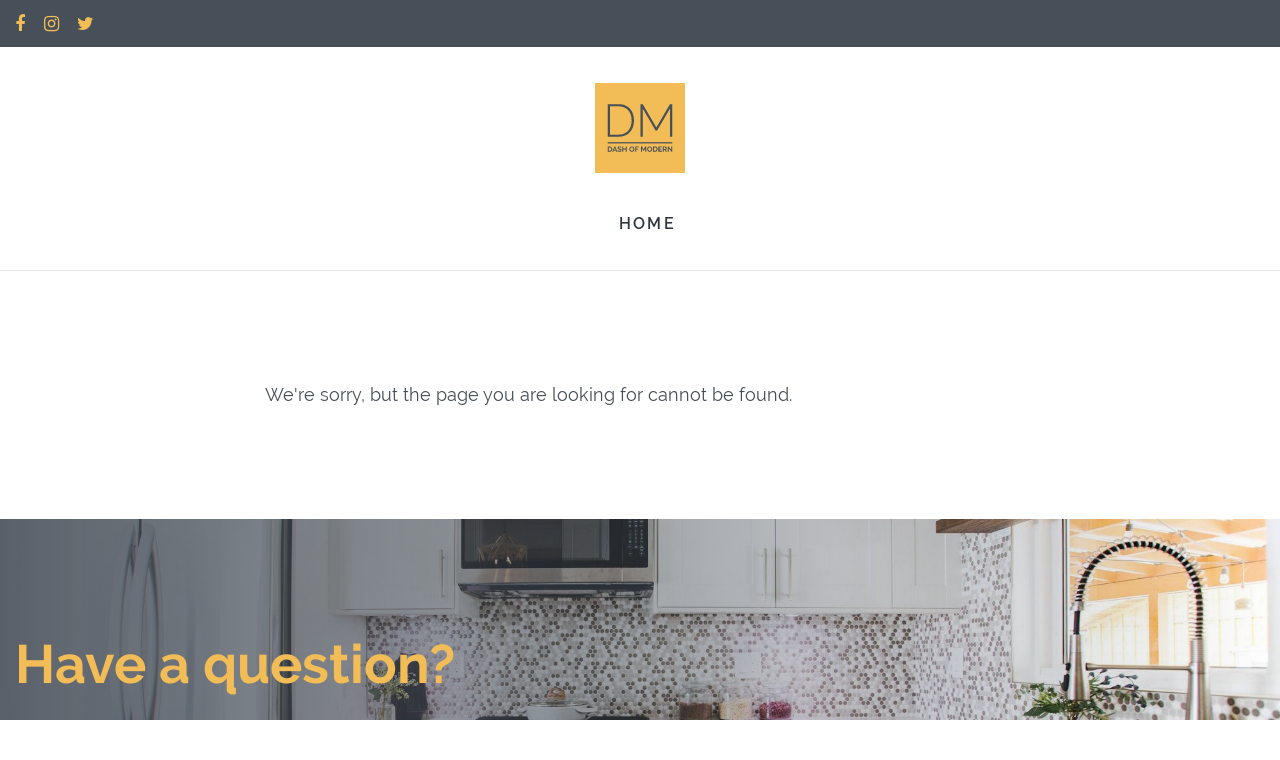

--- FILE ---
content_type: text/html; charset=UTF-8
request_url: https://www.dashofmodern.ca/about/our-story/
body_size: 5566
content:
<!DOCTYPE html>
<!--[if lt IE 7]><html class="no-js lt-ie9 lt-ie8 lt-ie7"> <![endif]-->
<!--[if IE 7]><html class="no-js lt-ie9 lt-ie8"> <![endif]-->
<!--[if IE 8]><html class="no-js lt-ie9"> <![endif]-->
<!--[if gt IE 8]><!--><html><!--<![endif]-->
<head>
	<meta http-equiv="X-UA-Compatible" content="IE=edge" />
	<meta charset="utf-8">
	<title>Page Not Found</title><meta name="og:title" content="Page Not Found"/><meta name="og:site_name" content="MaaxWrap Ltd"/><meta name="og:url" content="https://www.dashofmodern.ca/about/our-story/"/><meta name="description" content=""/><meta name="og:description" content=""/><meta name="twitter:description" content=""/>	<meta http-equiv="x-dns-prefetch-control" content="on">
    <link rel="dns-prefetch" href="//cdn.csekcreative.com">
	<meta name="viewport" content="width=device-width, initial-scale=1, maximum-scale=1" />

	<script>
!function(e){"use strict"
var n=function(n,t,o){function i(e){return a.body?e():void setTimeout(function(){i(e)})}function r(){l.addEventListener&&l.removeEventListener("load",r),l.media=o||"all"}var d,a=e.document,l=a.createElement("link")
if(t)d=t
else{var s=(a.body||a.getElementsByTagName("head")[0]).childNodes
d=s[s.length-1]}var f=a.styleSheets
l.rel="stylesheet",l.href=n,l.media="only x",i(function(){d.parentNode.insertBefore(l,t?d:d.nextSibling)})
var u=function(e){for(var n=l.href,t=f.length;t--;)if(f[t].href===n)return e()
setTimeout(function(){u(e)})}
return l.addEventListener&&l.addEventListener("load",r),l.onloadcssdefined=u,u(r),l}
"undefined"!=typeof exports?exports.loadCSS=n:e.loadCSS=n}("undefined"!=typeof global?global:this)

!function(e){if(e.loadCSS){var t=loadCSS.relpreload={}
if(t.support=function(){try{return e.document.createElement("link").relList.supports("preload")}catch(t){}},t.poly=function(){for(var t=e.document.getElementsByTagName("link"),r=0;r<t.length;r++){var l=t[r]
"preload"===l.rel&&"style"===l.getAttribute("as")&&(e.loadCSS(l.href,l),l.rel=null)}},!t.support()){t.poly()
var r=e.setInterval(t.poly,300)
e.addEventListener&&e.addEventListener("load",function(){e.clearInterval(r)})}}}(this)
</script><link rel="stylesheet" href="/css/combined.min.css" /><link rel="stylesheet" href="/themes/base/css/style.css?v=2.5" /><link rel="stylesheet" href="/themes/base/css/widgets.css" /><link rel="preload" href="//cdn.csekcreative.com/shared/glyphicons_pro/1.0.1/glyphicons/css/glyphicons.css" as="style" onload="this.rel='stylesheet'"><noscript><link rel="stylesheet" href="//cdn.csekcreative.com/shared/glyphicons_pro/1.0.1/glyphicons/css/glyphicons.css"></noscript><link rel="stylesheet" type="text/css" href="//cdn.csekcreative.com/shared/mmenu/4.7.5/css/jquery.mmenu.all.min.css" />
	<script type="text/javascript" src="//cdn.csekcreative.com/shared/jquery/2.1.0/jquery.min.js"></script>

	<link rel="stylesheet" href="https://use.typekit.net/lpe4rdt.css">
<!-- Google Tag Manager -->
<script>(function(w,d,s,l,i){w[l]=w[l]||[];w[l].push({'gtm.start':
new Date().getTime(),event:'gtm.js'});var f=d.getElementsByTagName(s)[0],
j=d.createElement(s),dl=l!='dataLayer'?'&l='+l:'';j.async=true;j.src=
'https://www.googletagmanager.com/gtm.js?id='+i+dl;f.parentNode.insertBefore(j,f);
})(window,document,'script','dataLayer','GTM-PNZSM8J');</script>
<!-- End Google Tag Manager -->
<!-- Google Tag Manager (noscript) -->
<noscript><iframe src="https://www.googletagmanager.com/ns.html?id=GTM-PNZSM8J"
height="0" width="0" style="display:none;visibility:hidden"></iframe></noscript>
<!-- End Google Tag Manager (noscript) -->


	<!--[if lt IE 9]>
		<script src="/js/ie/html5shiv.js"></script>
		<script src="/js/ie/respond.min.js"></script>
	<![endif]-->
	<!--[if lt IE 8]>
		<link href="/css/ie/bootstrap-ie7.css" rel="stylesheet" />
	<![endif]-->
	<script>
		var _csrfToken = "5849bc638aef4db06c07409918aa34e28b6eb9efe4080652155df27a47da6cce70fe07cec295e0d5e73fb82e5eac2074bbd6ee6a193c2d85e8dd01f4b7c00b91";
	</script>
</head>
    <body class="page-331 layout-content">
		<div id="page-container">
						<!--[if lt IE 7]>
	<p class="chromeframe">You are using an <strong>outdated</strong> browser. Please <a href="http://browsehappy.com/">upgrade your browser</a> or <a href="http://www.google.com/chromeframe/?redirect=true">activate Google Chrome Frame</a> to improve your experience.</p>
<![endif]-->			
<header class="hidden-print header-alt">
	<div class="preheader">
		<div class="container-fluid">
			<div class="row flex">
				<div class="hidden-xs col-xs-9 col-sm-6">
					<div class="social">
    <a target="_blank" href="https://www.facebook.com/dashofmodern/" rel="noopener"><i class="fa fa-facebook"></i></a> <a target="_blank" href="https://www.instagram.com/maaxwrap" rel="noopener"><i class="fa fa-instagram"></i></a> <a target="_blank" href="https://twitter.com/DashOfModernbc" rel="noopener"><i class="fa fa-twitter"></i></a> </div>				</div>
				<div class="col-xs-12 col-sm-6 text-right">
					<address>
  <ul class="fa-ul">
  <li class=""><a target="_blank" href="https://maps.google.com/?q=+Kelowna%2C+BC+">Kelowna, BC </a></li>  </ul>
</address>
				</div>
			</div>
		</div>
	</div>
	<div class="main-header">
		<div class="container-fluid">
			<div class="row">
				<div class="col-xs-9 col-sm-6 col-md-12">
					<a href="/">
						<svg version="1.1" id="Layer_1" class="svg-logo" xmlns="http://www.w3.org/2000/svg" xmlns:xlink="http://www.w3.org/1999/xlink" x="0px" y="0px"
	 viewBox="0 0 807.7 807.7" style="enable-background:new 0 0 807.7 807.7;" xml:space="preserve">
<rect x="8.7" y="4" class="st0" width="788.9" height="793.6"/>

<g>
	<path d="M114.1,482.5V190.2h97.2c23.1,0,43.3,3.8,60.7,11.5c17.4,7.7,31.9,18.1,43.4,31.3c11.5,13.2,20.2,28.6,25.9,46.3
		c5.8,17.7,8.6,36.6,8.6,56.6c0,22.2-3.2,42.3-9.7,60.3c-6.5,18-15.7,33.4-27.8,46.1c-12.1,12.8-26.7,22.6-43.9,29.6
		c-17.2,7-36.3,10.5-57.4,10.5H114.1z M329.1,336c0-18.4-2.6-35.3-7.8-50.9c-5.2-15.5-12.8-28.9-22.9-40.1
		c-10-11.3-22.3-20-36.9-26.4c-14.6-6.3-31.3-9.5-50.2-9.5h-76.2v254.5h76.2c19.2,0,36.2-3.2,50.9-9.7c14.7-6.4,27-15.4,36.9-27
		c9.9-11.5,17.4-25,22.4-40.6C326.5,370.9,329.1,354.1,329.1,336z"/>
	<path d="M672.5,482.5V229.7L557.2,427H544L428.7,229.7v252.8h-21V190.2h21l121.9,209.2l121.9-209.2h21v292.4H672.5z"/>
</g>
<rect x="114.1" y="531" width="579.4" height="11.2"/>
<path d="M786.1,21.6v764.5H21.6V21.6H786.1 M807.7,0H0v807.7h807.7V0L807.7,0z" class="box"/>
<g>
	<path d="M114.3,616.9v-47.2h17.2c3.9,0,7.2,0.6,10.1,1.9c2.9,1.2,5.3,2.9,7.3,5.1c1.9,2.1,3.4,4.6,4.4,7.5c1,2.9,1.5,5.9,1.5,9.1
		c0,3.6-0.5,6.8-1.6,9.7s-2.6,5.4-4.7,7.4c-2,2.1-4.5,3.7-7.3,4.8s-6.1,1.7-9.6,1.7H114.3z M145.5,593.2c0-2.3-0.3-4.3-0.9-6.2
		c-0.6-1.9-1.5-3.5-2.7-4.9c-1.2-1.4-2.7-2.4-4.4-3.2c-1.8-0.8-3.7-1.1-5.9-1.1h-8v31.1h8c2.3,0,4.3-0.4,6-1.2
		c1.8-0.8,3.2-1.9,4.4-3.3c1.2-1.4,2.1-3,2.7-5C145.2,597.5,145.5,595.4,145.5,593.2z"/>
	<path d="M173.6,569.7h8.1l17.9,47.2h-9.4l-4.4-11.8h-16.5l-4.3,11.8h-9.4L173.6,569.7z M184.2,598.7l-6.5-18.5l-6.8,18.5H184.2z"/>
	<path d="M232.3,582c-0.3-0.3-0.9-0.7-1.7-1.3c-0.8-0.5-1.8-1.1-3-1.6c-1.2-0.5-2.4-0.9-3.8-1.3s-2.8-0.5-4.2-0.5
		c-2.5,0-4.4,0.5-5.7,1.4c-1.2,0.9-1.9,2.2-1.9,3.9c0,1,0.2,1.8,0.7,2.4c0.5,0.6,1.1,1.2,2,1.7c0.9,0.5,2,0.9,3.4,1.3
		c1.4,0.4,2.9,0.8,4.7,1.3c2.3,0.6,4.4,1.3,6.3,2c1.9,0.7,3.5,1.6,4.8,2.7c1.3,1.1,2.3,2.3,3,3.8c0.7,1.5,1.1,3.3,1.1,5.5
		c0,2.5-0.5,4.7-1.4,6.5c-1,1.8-2.2,3.2-3.9,4.4c-1.6,1.1-3.5,1.9-5.6,2.4c-2.1,0.5-4.3,0.8-6.6,0.8c-3.5,0-7-0.5-10.5-1.6
		c-3.5-1.1-6.6-2.6-9.3-4.5l4.1-7.9c0.4,0.4,1.1,0.9,2.2,1.6c1,0.6,2.3,1.3,3.7,1.9c1.4,0.6,3,1.2,4.7,1.6c1.7,0.4,3.5,0.7,5.3,0.7
		c5.1,0,7.6-1.6,7.6-4.9c0-1-0.3-1.9-0.9-2.6c-0.6-0.7-1.4-1.3-2.5-1.9c-1.1-0.5-2.3-1-3.9-1.5c-1.5-0.4-3.2-0.9-5.1-1.5
		c-2.3-0.6-4.2-1.3-5.9-2c-1.7-0.7-3-1.6-4.2-2.6c-1.1-1-1.9-2.1-2.5-3.5c-0.6-1.3-0.8-2.9-0.8-4.7c0-2.4,0.4-4.5,1.3-6.4
		c0.9-1.9,2.1-3.4,3.7-4.7c1.6-1.2,3.4-2.2,5.5-2.8s4.3-1,6.7-1c3.3,0,6.4,0.5,9.2,1.6c2.8,1,5.2,2.3,7.3,3.7L232.3,582z"/>
	<path d="M284.6,569.7v47.2h-9.1v-20.1h-21.4v20.1h-9.2v-47.2h9.2v19.1h21.4v-19.1H284.6z"/>
	<path d="M330.5,617.2c-3.5,0-6.6-0.7-9.4-2c-2.8-1.4-5.2-3.1-7.2-5.4c-2-2.2-3.6-4.8-4.7-7.7c-1.1-2.9-1.7-5.8-1.7-8.8
		c0-3.1,0.6-6.2,1.8-9c1.2-2.9,2.8-5.4,4.9-7.6c2.1-2.2,4.5-4,7.3-5.3c2.8-1.3,5.9-2,9.2-2c3.4,0,6.5,0.7,9.3,2.1
		c2.8,1.4,5.2,3.2,7.2,5.5c2,2.3,3.5,4.8,4.7,7.7c1.1,2.9,1.7,5.8,1.7,8.8c0,3.1-0.6,6.1-1.7,9s-2.7,5.4-4.8,7.6
		c-2,2.2-4.5,3.9-7.3,5.3C336.9,616.6,333.8,617.2,330.5,617.2z M316.8,593.3c0,2,0.3,4,0.9,5.9c0.6,1.9,1.5,3.6,2.7,5.1
		c1.2,1.5,2.6,2.6,4.3,3.5c1.7,0.9,3.6,1.3,5.8,1.3c2.2,0,4.2-0.5,5.9-1.4s3.1-2.1,4.3-3.6c1.2-1.5,2.1-3.2,2.7-5.1
		c0.6-1.9,0.9-3.8,0.9-5.8c0-2-0.3-4-1-5.9c-0.6-1.9-1.6-3.6-2.7-5.1c-1.2-1.5-2.6-2.6-4.3-3.5c-1.7-0.9-3.6-1.3-5.8-1.3
		c-2.2,0-4.2,0.5-5.9,1.4s-3.2,2.1-4.3,3.6c-1.2,1.5-2,3.2-2.6,5.1C317.1,589.4,316.8,591.3,316.8,593.3z"/>
	<path d="M360.6,616.9v-47.2h31.7v8h-22.5v12.2h18.7v7.4h-18.7v19.5H360.6z"/>
	<path d="M451.8,616.9v-31.2l-12.2,23.3h-5l-12.2-23.3v31.2h-9.2v-47.2h9.8l14,26.9l14.1-26.9h9.8v47.2H451.8z"/>
	<path d="M490.9,617.2c-3.5,0-6.6-0.7-9.4-2c-2.8-1.4-5.2-3.1-7.2-5.4c-2-2.2-3.6-4.8-4.7-7.7c-1.1-2.9-1.7-5.8-1.7-8.8
		c0-3.1,0.6-6.2,1.8-9c1.2-2.9,2.8-5.4,4.9-7.6c2.1-2.2,4.5-4,7.3-5.3c2.8-1.3,5.9-2,9.2-2c3.4,0,6.5,0.7,9.3,2.1
		c2.8,1.4,5.2,3.2,7.2,5.5c2,2.3,3.5,4.8,4.7,7.7c1.1,2.9,1.7,5.8,1.7,8.8c0,3.1-0.6,6.1-1.7,9s-2.7,5.4-4.8,7.6
		c-2,2.2-4.5,3.9-7.3,5.3C497.3,616.6,494.2,617.2,490.9,617.2z M477.2,593.3c0,2,0.3,4,0.9,5.9c0.6,1.9,1.5,3.6,2.7,5.1
		c1.2,1.5,2.6,2.6,4.3,3.5c1.7,0.9,3.6,1.3,5.8,1.3c2.2,0,4.2-0.5,5.9-1.4s3.1-2.1,4.3-3.6c1.2-1.5,2.1-3.2,2.7-5.1
		c0.6-1.9,0.9-3.8,0.9-5.8c0-2-0.3-4-1-5.9c-0.6-1.9-1.6-3.6-2.7-5.1c-1.2-1.5-2.6-2.6-4.3-3.5c-1.7-0.9-3.6-1.3-5.8-1.3
		c-2.2,0-4.2,0.5-5.9,1.4s-3.2,2.1-4.3,3.6c-1.2,1.5-2,3.2-2.6,5.1C477.5,589.4,477.2,591.3,477.2,593.3z"/>
	<path d="M521,616.9v-47.2h17.2c3.9,0,7.2,0.6,10.1,1.9c2.9,1.2,5.3,2.9,7.3,5.1c1.9,2.1,3.4,4.6,4.4,7.5c1,2.9,1.5,5.9,1.5,9.1
		c0,3.6-0.5,6.8-1.6,9.7s-2.6,5.4-4.7,7.4c-2,2.1-4.5,3.7-7.3,4.8s-6.1,1.7-9.6,1.7H521z M552.2,593.2c0-2.3-0.3-4.3-0.9-6.2
		c-0.6-1.9-1.5-3.5-2.7-4.9c-1.2-1.4-2.7-2.4-4.4-3.2c-1.8-0.8-3.7-1.1-5.9-1.1h-8v31.1h8c2.3,0,4.3-0.4,6-1.2
		c1.8-0.8,3.2-1.9,4.4-3.3c1.2-1.4,2.1-3,2.7-5C551.9,597.5,552.2,595.4,552.2,593.2z"/>
	<path d="M601.4,608.8v8h-32.8v-47.2h32.2v8h-23v11.4h19.9v7.4h-19.9v12.3H601.4z"/>
	<path d="M608.6,616.9v-47.2h20.9c2.2,0,4.2,0.5,6,1.4c1.8,0.9,3.4,2.1,4.8,3.6c1.3,1.5,2.4,3.2,3.1,5.1c0.8,1.9,1.1,3.8,1.1,5.7
		c0,3.1-0.8,5.8-2.3,8.3c-1.5,2.5-3.6,4.3-6.2,5.4l10.8,17.7h-10.3l-9.6-15.8h-9v15.8H608.6z M617.8,593h11.5c0.8,0,1.6-0.2,2.4-0.6
		c0.7-0.4,1.4-0.9,1.9-1.6c0.5-0.7,1-1.5,1.3-2.4c0.3-0.9,0.5-1.9,0.5-3c0-1.1-0.2-2.1-0.5-3.1s-0.8-1.7-1.4-2.4
		c-0.6-0.7-1.3-1.2-2.1-1.6c-0.8-0.4-1.6-0.6-2.4-0.6h-11.1V593z"/>
	<path d="M662,586.6v30.2h-9.2v-47.2h7.1l24.6,31v-30.9h9.2v47.1h-7.4L662,586.6z"/>
</g>
</svg>
					</a>
				</div>
				<div class="col-xs-3 col-sm-6 col-md-12">
					<nav class="navbar navbar-default" id="desktop-menu">
  <div class="navbar-header">
    <a href="#mobile-menu" class="navbar-toggle collapsed">
      <span class="sr-only">Toggle navigation</span>
      <span class="icon-bar"></span>
      <span class="icon-bar"></span>
      <span class="icon-bar"></span>
    </a>
  </div>
  <div class="collapse navbar-collapse">
    <div class="navbar-inner">
      
<ul  class="nav navbar-nav navbar-right level-1 depth-1">
	<li ><a href="/">Home</a></li>	
</ul>
    </div>
  </div>
</nav>
				</div>
			</div>
		</div>
	</div>
</header>
<div class="main_h">
  <div class="container-semi-fluid">
    <div class="row flex">
      <div class="col-xs-9 col-md-2">
        <a href="/">
          <svg version="1.1" id="Layer_1" class="svg-logo" xmlns="http://www.w3.org/2000/svg" xmlns:xlink="http://www.w3.org/1999/xlink" x="0px" y="0px"
	 viewBox="0 0 807.7 807.7" style="enable-background:new 0 0 807.7 807.7;" xml:space="preserve">
<rect x="8.7" y="4" class="st0" width="788.9" height="793.6"/>

<g>
	<path d="M114.1,482.5V190.2h97.2c23.1,0,43.3,3.8,60.7,11.5c17.4,7.7,31.9,18.1,43.4,31.3c11.5,13.2,20.2,28.6,25.9,46.3
		c5.8,17.7,8.6,36.6,8.6,56.6c0,22.2-3.2,42.3-9.7,60.3c-6.5,18-15.7,33.4-27.8,46.1c-12.1,12.8-26.7,22.6-43.9,29.6
		c-17.2,7-36.3,10.5-57.4,10.5H114.1z M329.1,336c0-18.4-2.6-35.3-7.8-50.9c-5.2-15.5-12.8-28.9-22.9-40.1
		c-10-11.3-22.3-20-36.9-26.4c-14.6-6.3-31.3-9.5-50.2-9.5h-76.2v254.5h76.2c19.2,0,36.2-3.2,50.9-9.7c14.7-6.4,27-15.4,36.9-27
		c9.9-11.5,17.4-25,22.4-40.6C326.5,370.9,329.1,354.1,329.1,336z"/>
	<path d="M672.5,482.5V229.7L557.2,427H544L428.7,229.7v252.8h-21V190.2h21l121.9,209.2l121.9-209.2h21v292.4H672.5z"/>
</g>
<rect x="114.1" y="531" width="579.4" height="11.2"/>
<path d="M786.1,21.6v764.5H21.6V21.6H786.1 M807.7,0H0v807.7h807.7V0L807.7,0z" class="box"/>
<g>
	<path d="M114.3,616.9v-47.2h17.2c3.9,0,7.2,0.6,10.1,1.9c2.9,1.2,5.3,2.9,7.3,5.1c1.9,2.1,3.4,4.6,4.4,7.5c1,2.9,1.5,5.9,1.5,9.1
		c0,3.6-0.5,6.8-1.6,9.7s-2.6,5.4-4.7,7.4c-2,2.1-4.5,3.7-7.3,4.8s-6.1,1.7-9.6,1.7H114.3z M145.5,593.2c0-2.3-0.3-4.3-0.9-6.2
		c-0.6-1.9-1.5-3.5-2.7-4.9c-1.2-1.4-2.7-2.4-4.4-3.2c-1.8-0.8-3.7-1.1-5.9-1.1h-8v31.1h8c2.3,0,4.3-0.4,6-1.2
		c1.8-0.8,3.2-1.9,4.4-3.3c1.2-1.4,2.1-3,2.7-5C145.2,597.5,145.5,595.4,145.5,593.2z"/>
	<path d="M173.6,569.7h8.1l17.9,47.2h-9.4l-4.4-11.8h-16.5l-4.3,11.8h-9.4L173.6,569.7z M184.2,598.7l-6.5-18.5l-6.8,18.5H184.2z"/>
	<path d="M232.3,582c-0.3-0.3-0.9-0.7-1.7-1.3c-0.8-0.5-1.8-1.1-3-1.6c-1.2-0.5-2.4-0.9-3.8-1.3s-2.8-0.5-4.2-0.5
		c-2.5,0-4.4,0.5-5.7,1.4c-1.2,0.9-1.9,2.2-1.9,3.9c0,1,0.2,1.8,0.7,2.4c0.5,0.6,1.1,1.2,2,1.7c0.9,0.5,2,0.9,3.4,1.3
		c1.4,0.4,2.9,0.8,4.7,1.3c2.3,0.6,4.4,1.3,6.3,2c1.9,0.7,3.5,1.6,4.8,2.7c1.3,1.1,2.3,2.3,3,3.8c0.7,1.5,1.1,3.3,1.1,5.5
		c0,2.5-0.5,4.7-1.4,6.5c-1,1.8-2.2,3.2-3.9,4.4c-1.6,1.1-3.5,1.9-5.6,2.4c-2.1,0.5-4.3,0.8-6.6,0.8c-3.5,0-7-0.5-10.5-1.6
		c-3.5-1.1-6.6-2.6-9.3-4.5l4.1-7.9c0.4,0.4,1.1,0.9,2.2,1.6c1,0.6,2.3,1.3,3.7,1.9c1.4,0.6,3,1.2,4.7,1.6c1.7,0.4,3.5,0.7,5.3,0.7
		c5.1,0,7.6-1.6,7.6-4.9c0-1-0.3-1.9-0.9-2.6c-0.6-0.7-1.4-1.3-2.5-1.9c-1.1-0.5-2.3-1-3.9-1.5c-1.5-0.4-3.2-0.9-5.1-1.5
		c-2.3-0.6-4.2-1.3-5.9-2c-1.7-0.7-3-1.6-4.2-2.6c-1.1-1-1.9-2.1-2.5-3.5c-0.6-1.3-0.8-2.9-0.8-4.7c0-2.4,0.4-4.5,1.3-6.4
		c0.9-1.9,2.1-3.4,3.7-4.7c1.6-1.2,3.4-2.2,5.5-2.8s4.3-1,6.7-1c3.3,0,6.4,0.5,9.2,1.6c2.8,1,5.2,2.3,7.3,3.7L232.3,582z"/>
	<path d="M284.6,569.7v47.2h-9.1v-20.1h-21.4v20.1h-9.2v-47.2h9.2v19.1h21.4v-19.1H284.6z"/>
	<path d="M330.5,617.2c-3.5,0-6.6-0.7-9.4-2c-2.8-1.4-5.2-3.1-7.2-5.4c-2-2.2-3.6-4.8-4.7-7.7c-1.1-2.9-1.7-5.8-1.7-8.8
		c0-3.1,0.6-6.2,1.8-9c1.2-2.9,2.8-5.4,4.9-7.6c2.1-2.2,4.5-4,7.3-5.3c2.8-1.3,5.9-2,9.2-2c3.4,0,6.5,0.7,9.3,2.1
		c2.8,1.4,5.2,3.2,7.2,5.5c2,2.3,3.5,4.8,4.7,7.7c1.1,2.9,1.7,5.8,1.7,8.8c0,3.1-0.6,6.1-1.7,9s-2.7,5.4-4.8,7.6
		c-2,2.2-4.5,3.9-7.3,5.3C336.9,616.6,333.8,617.2,330.5,617.2z M316.8,593.3c0,2,0.3,4,0.9,5.9c0.6,1.9,1.5,3.6,2.7,5.1
		c1.2,1.5,2.6,2.6,4.3,3.5c1.7,0.9,3.6,1.3,5.8,1.3c2.2,0,4.2-0.5,5.9-1.4s3.1-2.1,4.3-3.6c1.2-1.5,2.1-3.2,2.7-5.1
		c0.6-1.9,0.9-3.8,0.9-5.8c0-2-0.3-4-1-5.9c-0.6-1.9-1.6-3.6-2.7-5.1c-1.2-1.5-2.6-2.6-4.3-3.5c-1.7-0.9-3.6-1.3-5.8-1.3
		c-2.2,0-4.2,0.5-5.9,1.4s-3.2,2.1-4.3,3.6c-1.2,1.5-2,3.2-2.6,5.1C317.1,589.4,316.8,591.3,316.8,593.3z"/>
	<path d="M360.6,616.9v-47.2h31.7v8h-22.5v12.2h18.7v7.4h-18.7v19.5H360.6z"/>
	<path d="M451.8,616.9v-31.2l-12.2,23.3h-5l-12.2-23.3v31.2h-9.2v-47.2h9.8l14,26.9l14.1-26.9h9.8v47.2H451.8z"/>
	<path d="M490.9,617.2c-3.5,0-6.6-0.7-9.4-2c-2.8-1.4-5.2-3.1-7.2-5.4c-2-2.2-3.6-4.8-4.7-7.7c-1.1-2.9-1.7-5.8-1.7-8.8
		c0-3.1,0.6-6.2,1.8-9c1.2-2.9,2.8-5.4,4.9-7.6c2.1-2.2,4.5-4,7.3-5.3c2.8-1.3,5.9-2,9.2-2c3.4,0,6.5,0.7,9.3,2.1
		c2.8,1.4,5.2,3.2,7.2,5.5c2,2.3,3.5,4.8,4.7,7.7c1.1,2.9,1.7,5.8,1.7,8.8c0,3.1-0.6,6.1-1.7,9s-2.7,5.4-4.8,7.6
		c-2,2.2-4.5,3.9-7.3,5.3C497.3,616.6,494.2,617.2,490.9,617.2z M477.2,593.3c0,2,0.3,4,0.9,5.9c0.6,1.9,1.5,3.6,2.7,5.1
		c1.2,1.5,2.6,2.6,4.3,3.5c1.7,0.9,3.6,1.3,5.8,1.3c2.2,0,4.2-0.5,5.9-1.4s3.1-2.1,4.3-3.6c1.2-1.5,2.1-3.2,2.7-5.1
		c0.6-1.9,0.9-3.8,0.9-5.8c0-2-0.3-4-1-5.9c-0.6-1.9-1.6-3.6-2.7-5.1c-1.2-1.5-2.6-2.6-4.3-3.5c-1.7-0.9-3.6-1.3-5.8-1.3
		c-2.2,0-4.2,0.5-5.9,1.4s-3.2,2.1-4.3,3.6c-1.2,1.5-2,3.2-2.6,5.1C477.5,589.4,477.2,591.3,477.2,593.3z"/>
	<path d="M521,616.9v-47.2h17.2c3.9,0,7.2,0.6,10.1,1.9c2.9,1.2,5.3,2.9,7.3,5.1c1.9,2.1,3.4,4.6,4.4,7.5c1,2.9,1.5,5.9,1.5,9.1
		c0,3.6-0.5,6.8-1.6,9.7s-2.6,5.4-4.7,7.4c-2,2.1-4.5,3.7-7.3,4.8s-6.1,1.7-9.6,1.7H521z M552.2,593.2c0-2.3-0.3-4.3-0.9-6.2
		c-0.6-1.9-1.5-3.5-2.7-4.9c-1.2-1.4-2.7-2.4-4.4-3.2c-1.8-0.8-3.7-1.1-5.9-1.1h-8v31.1h8c2.3,0,4.3-0.4,6-1.2
		c1.8-0.8,3.2-1.9,4.4-3.3c1.2-1.4,2.1-3,2.7-5C551.9,597.5,552.2,595.4,552.2,593.2z"/>
	<path d="M601.4,608.8v8h-32.8v-47.2h32.2v8h-23v11.4h19.9v7.4h-19.9v12.3H601.4z"/>
	<path d="M608.6,616.9v-47.2h20.9c2.2,0,4.2,0.5,6,1.4c1.8,0.9,3.4,2.1,4.8,3.6c1.3,1.5,2.4,3.2,3.1,5.1c0.8,1.9,1.1,3.8,1.1,5.7
		c0,3.1-0.8,5.8-2.3,8.3c-1.5,2.5-3.6,4.3-6.2,5.4l10.8,17.7h-10.3l-9.6-15.8h-9v15.8H608.6z M617.8,593h11.5c0.8,0,1.6-0.2,2.4-0.6
		c0.7-0.4,1.4-0.9,1.9-1.6c0.5-0.7,1-1.5,1.3-2.4c0.3-0.9,0.5-1.9,0.5-3c0-1.1-0.2-2.1-0.5-3.1s-0.8-1.7-1.4-2.4
		c-0.6-0.7-1.3-1.2-2.1-1.6c-0.8-0.4-1.6-0.6-2.4-0.6h-11.1V593z"/>
	<path d="M662,586.6v30.2h-9.2v-47.2h7.1l24.6,31v-30.9h9.2v47.1h-7.4L662,586.6z"/>
</g>
</svg>
        </a>
      </div>
      <div class="col-xs-3 col-md-10 text-right">
        <nav class="navbar navbar-default" id="desktop-menu">
  <div class="navbar-header">
    <a href="#mobile-menu" class="navbar-toggle collapsed">
      <span class="sr-only">Toggle navigation</span>
      <span class="icon-bar"></span>
      <span class="icon-bar"></span>
      <span class="icon-bar"></span>
    </a>
  </div>
  <div class="collapse navbar-collapse">
    <div class="navbar-inner">
      
<ul  class="nav navbar-nav navbar-right level-1 depth-1">
	<li ><a href="/">Home</a></li>	
</ul>
    </div>
  </div>
</nav>
      </div>
    </div>
  </div>
</div>
			<div id="view-container">
	
	<div class="section pad extra-pad">
		<div class="container">
			<div class="row">
				<div class="col-xs-12 col-md-8 col-md-offset-2">
					<p>We&#39;re sorry, but the page you are looking for cannot be found.</p>
				</div>
			</div>
		</div>
	</div>

</div>			<div class="section cta relative bg-img pad extra-pad " style="background-image:url(/image/w2000/files/LIOLI5119-10---Copy.jpg);"><div class="scrim scrim-left"></div><div class="container-semi-fluid"><div class="row"><div class="col-xs-12 col-sm-6 col-md-5"><h4 class="title">Have a question?</h4><p>We&#39;re happy to answer your questions. Please check out our <a href="/shop/faq/">FAQ</a> or contact us.</p>
<p><a href="/contact/" class="btn btn-primary">Contact Us</a></p></div></div></div></div></div><footer class="document-footer hidden-print">
	<div class="section pad">
		<div class="container-semi-fluid">
			<div class="row">
				<div class="hidden-xs col-sm-2">
					<a href="/">
						<svg version="1.1" id="Layer_1" class="svg-logo" xmlns="http://www.w3.org/2000/svg" xmlns:xlink="http://www.w3.org/1999/xlink" x="0px" y="0px"
	 viewBox="0 0 807.7 807.7" style="enable-background:new 0 0 807.7 807.7;" xml:space="preserve">
<rect x="8.7" y="4" class="st0" width="788.9" height="793.6"/>

<g>
	<path d="M114.1,482.5V190.2h97.2c23.1,0,43.3,3.8,60.7,11.5c17.4,7.7,31.9,18.1,43.4,31.3c11.5,13.2,20.2,28.6,25.9,46.3
		c5.8,17.7,8.6,36.6,8.6,56.6c0,22.2-3.2,42.3-9.7,60.3c-6.5,18-15.7,33.4-27.8,46.1c-12.1,12.8-26.7,22.6-43.9,29.6
		c-17.2,7-36.3,10.5-57.4,10.5H114.1z M329.1,336c0-18.4-2.6-35.3-7.8-50.9c-5.2-15.5-12.8-28.9-22.9-40.1
		c-10-11.3-22.3-20-36.9-26.4c-14.6-6.3-31.3-9.5-50.2-9.5h-76.2v254.5h76.2c19.2,0,36.2-3.2,50.9-9.7c14.7-6.4,27-15.4,36.9-27
		c9.9-11.5,17.4-25,22.4-40.6C326.5,370.9,329.1,354.1,329.1,336z"/>
	<path d="M672.5,482.5V229.7L557.2,427H544L428.7,229.7v252.8h-21V190.2h21l121.9,209.2l121.9-209.2h21v292.4H672.5z"/>
</g>
<rect x="114.1" y="531" width="579.4" height="11.2"/>
<path d="M786.1,21.6v764.5H21.6V21.6H786.1 M807.7,0H0v807.7h807.7V0L807.7,0z" class="box"/>
<g>
	<path d="M114.3,616.9v-47.2h17.2c3.9,0,7.2,0.6,10.1,1.9c2.9,1.2,5.3,2.9,7.3,5.1c1.9,2.1,3.4,4.6,4.4,7.5c1,2.9,1.5,5.9,1.5,9.1
		c0,3.6-0.5,6.8-1.6,9.7s-2.6,5.4-4.7,7.4c-2,2.1-4.5,3.7-7.3,4.8s-6.1,1.7-9.6,1.7H114.3z M145.5,593.2c0-2.3-0.3-4.3-0.9-6.2
		c-0.6-1.9-1.5-3.5-2.7-4.9c-1.2-1.4-2.7-2.4-4.4-3.2c-1.8-0.8-3.7-1.1-5.9-1.1h-8v31.1h8c2.3,0,4.3-0.4,6-1.2
		c1.8-0.8,3.2-1.9,4.4-3.3c1.2-1.4,2.1-3,2.7-5C145.2,597.5,145.5,595.4,145.5,593.2z"/>
	<path d="M173.6,569.7h8.1l17.9,47.2h-9.4l-4.4-11.8h-16.5l-4.3,11.8h-9.4L173.6,569.7z M184.2,598.7l-6.5-18.5l-6.8,18.5H184.2z"/>
	<path d="M232.3,582c-0.3-0.3-0.9-0.7-1.7-1.3c-0.8-0.5-1.8-1.1-3-1.6c-1.2-0.5-2.4-0.9-3.8-1.3s-2.8-0.5-4.2-0.5
		c-2.5,0-4.4,0.5-5.7,1.4c-1.2,0.9-1.9,2.2-1.9,3.9c0,1,0.2,1.8,0.7,2.4c0.5,0.6,1.1,1.2,2,1.7c0.9,0.5,2,0.9,3.4,1.3
		c1.4,0.4,2.9,0.8,4.7,1.3c2.3,0.6,4.4,1.3,6.3,2c1.9,0.7,3.5,1.6,4.8,2.7c1.3,1.1,2.3,2.3,3,3.8c0.7,1.5,1.1,3.3,1.1,5.5
		c0,2.5-0.5,4.7-1.4,6.5c-1,1.8-2.2,3.2-3.9,4.4c-1.6,1.1-3.5,1.9-5.6,2.4c-2.1,0.5-4.3,0.8-6.6,0.8c-3.5,0-7-0.5-10.5-1.6
		c-3.5-1.1-6.6-2.6-9.3-4.5l4.1-7.9c0.4,0.4,1.1,0.9,2.2,1.6c1,0.6,2.3,1.3,3.7,1.9c1.4,0.6,3,1.2,4.7,1.6c1.7,0.4,3.5,0.7,5.3,0.7
		c5.1,0,7.6-1.6,7.6-4.9c0-1-0.3-1.9-0.9-2.6c-0.6-0.7-1.4-1.3-2.5-1.9c-1.1-0.5-2.3-1-3.9-1.5c-1.5-0.4-3.2-0.9-5.1-1.5
		c-2.3-0.6-4.2-1.3-5.9-2c-1.7-0.7-3-1.6-4.2-2.6c-1.1-1-1.9-2.1-2.5-3.5c-0.6-1.3-0.8-2.9-0.8-4.7c0-2.4,0.4-4.5,1.3-6.4
		c0.9-1.9,2.1-3.4,3.7-4.7c1.6-1.2,3.4-2.2,5.5-2.8s4.3-1,6.7-1c3.3,0,6.4,0.5,9.2,1.6c2.8,1,5.2,2.3,7.3,3.7L232.3,582z"/>
	<path d="M284.6,569.7v47.2h-9.1v-20.1h-21.4v20.1h-9.2v-47.2h9.2v19.1h21.4v-19.1H284.6z"/>
	<path d="M330.5,617.2c-3.5,0-6.6-0.7-9.4-2c-2.8-1.4-5.2-3.1-7.2-5.4c-2-2.2-3.6-4.8-4.7-7.7c-1.1-2.9-1.7-5.8-1.7-8.8
		c0-3.1,0.6-6.2,1.8-9c1.2-2.9,2.8-5.4,4.9-7.6c2.1-2.2,4.5-4,7.3-5.3c2.8-1.3,5.9-2,9.2-2c3.4,0,6.5,0.7,9.3,2.1
		c2.8,1.4,5.2,3.2,7.2,5.5c2,2.3,3.5,4.8,4.7,7.7c1.1,2.9,1.7,5.8,1.7,8.8c0,3.1-0.6,6.1-1.7,9s-2.7,5.4-4.8,7.6
		c-2,2.2-4.5,3.9-7.3,5.3C336.9,616.6,333.8,617.2,330.5,617.2z M316.8,593.3c0,2,0.3,4,0.9,5.9c0.6,1.9,1.5,3.6,2.7,5.1
		c1.2,1.5,2.6,2.6,4.3,3.5c1.7,0.9,3.6,1.3,5.8,1.3c2.2,0,4.2-0.5,5.9-1.4s3.1-2.1,4.3-3.6c1.2-1.5,2.1-3.2,2.7-5.1
		c0.6-1.9,0.9-3.8,0.9-5.8c0-2-0.3-4-1-5.9c-0.6-1.9-1.6-3.6-2.7-5.1c-1.2-1.5-2.6-2.6-4.3-3.5c-1.7-0.9-3.6-1.3-5.8-1.3
		c-2.2,0-4.2,0.5-5.9,1.4s-3.2,2.1-4.3,3.6c-1.2,1.5-2,3.2-2.6,5.1C317.1,589.4,316.8,591.3,316.8,593.3z"/>
	<path d="M360.6,616.9v-47.2h31.7v8h-22.5v12.2h18.7v7.4h-18.7v19.5H360.6z"/>
	<path d="M451.8,616.9v-31.2l-12.2,23.3h-5l-12.2-23.3v31.2h-9.2v-47.2h9.8l14,26.9l14.1-26.9h9.8v47.2H451.8z"/>
	<path d="M490.9,617.2c-3.5,0-6.6-0.7-9.4-2c-2.8-1.4-5.2-3.1-7.2-5.4c-2-2.2-3.6-4.8-4.7-7.7c-1.1-2.9-1.7-5.8-1.7-8.8
		c0-3.1,0.6-6.2,1.8-9c1.2-2.9,2.8-5.4,4.9-7.6c2.1-2.2,4.5-4,7.3-5.3c2.8-1.3,5.9-2,9.2-2c3.4,0,6.5,0.7,9.3,2.1
		c2.8,1.4,5.2,3.2,7.2,5.5c2,2.3,3.5,4.8,4.7,7.7c1.1,2.9,1.7,5.8,1.7,8.8c0,3.1-0.6,6.1-1.7,9s-2.7,5.4-4.8,7.6
		c-2,2.2-4.5,3.9-7.3,5.3C497.3,616.6,494.2,617.2,490.9,617.2z M477.2,593.3c0,2,0.3,4,0.9,5.9c0.6,1.9,1.5,3.6,2.7,5.1
		c1.2,1.5,2.6,2.6,4.3,3.5c1.7,0.9,3.6,1.3,5.8,1.3c2.2,0,4.2-0.5,5.9-1.4s3.1-2.1,4.3-3.6c1.2-1.5,2.1-3.2,2.7-5.1
		c0.6-1.9,0.9-3.8,0.9-5.8c0-2-0.3-4-1-5.9c-0.6-1.9-1.6-3.6-2.7-5.1c-1.2-1.5-2.6-2.6-4.3-3.5c-1.7-0.9-3.6-1.3-5.8-1.3
		c-2.2,0-4.2,0.5-5.9,1.4s-3.2,2.1-4.3,3.6c-1.2,1.5-2,3.2-2.6,5.1C477.5,589.4,477.2,591.3,477.2,593.3z"/>
	<path d="M521,616.9v-47.2h17.2c3.9,0,7.2,0.6,10.1,1.9c2.9,1.2,5.3,2.9,7.3,5.1c1.9,2.1,3.4,4.6,4.4,7.5c1,2.9,1.5,5.9,1.5,9.1
		c0,3.6-0.5,6.8-1.6,9.7s-2.6,5.4-4.7,7.4c-2,2.1-4.5,3.7-7.3,4.8s-6.1,1.7-9.6,1.7H521z M552.2,593.2c0-2.3-0.3-4.3-0.9-6.2
		c-0.6-1.9-1.5-3.5-2.7-4.9c-1.2-1.4-2.7-2.4-4.4-3.2c-1.8-0.8-3.7-1.1-5.9-1.1h-8v31.1h8c2.3,0,4.3-0.4,6-1.2
		c1.8-0.8,3.2-1.9,4.4-3.3c1.2-1.4,2.1-3,2.7-5C551.9,597.5,552.2,595.4,552.2,593.2z"/>
	<path d="M601.4,608.8v8h-32.8v-47.2h32.2v8h-23v11.4h19.9v7.4h-19.9v12.3H601.4z"/>
	<path d="M608.6,616.9v-47.2h20.9c2.2,0,4.2,0.5,6,1.4c1.8,0.9,3.4,2.1,4.8,3.6c1.3,1.5,2.4,3.2,3.1,5.1c0.8,1.9,1.1,3.8,1.1,5.7
		c0,3.1-0.8,5.8-2.3,8.3c-1.5,2.5-3.6,4.3-6.2,5.4l10.8,17.7h-10.3l-9.6-15.8h-9v15.8H608.6z M617.8,593h11.5c0.8,0,1.6-0.2,2.4-0.6
		c0.7-0.4,1.4-0.9,1.9-1.6c0.5-0.7,1-1.5,1.3-2.4c0.3-0.9,0.5-1.9,0.5-3c0-1.1-0.2-2.1-0.5-3.1s-0.8-1.7-1.4-2.4
		c-0.6-0.7-1.3-1.2-2.1-1.6c-0.8-0.4-1.6-0.6-2.4-0.6h-11.1V593z"/>
	<path d="M662,586.6v30.2h-9.2v-47.2h7.1l24.6,31v-30.9h9.2v47.1h-7.4L662,586.6z"/>
</g>
</svg>
					</a>
				</div>
				<div class="col-sm-7 col-md-offset-1">
					<div class="row">
						<div class="col-sm-6">
							<address>
  <ul class="fa-ul">
  <li class=""><a target="_blank" href="https://maps.google.com/?q=+Kelowna%2C+BC+">Kelowna, BC </a></li>  </ul>
</address>
							<div class="social">
    <a target="_blank" href="https://www.facebook.com/dashofmodern/" rel="noopener"><i class="fa fa-facebook"></i></a> <a target="_blank" href="https://www.instagram.com/maaxwrap" rel="noopener"><i class="fa fa-instagram"></i></a> <a target="_blank" href="https://twitter.com/DashOfModernbc" rel="noopener"><i class="fa fa-twitter"></i></a> </div>						</div>
						<div class="col-sm-6">
							<ul class="fa-ul fa-list"><li><strong>Quick Links</strong></li><li><a href="/order/how-to-order/">How to Order</a></li><li><a href="/order/order/">Place an Order</a></li><li><a href="/faq/">Shopping FAQ</a></li></ul>						</div>
					</div>
				</div>
				<div class="col-sm-2 as-seen-wrap">
					<h4 class="title">As Seen On</h4>
					<div class="as-seen"><a href="https://www.hgtv.ca/shows/love-it-or-list-it-vancouver/" target="_blank"><img src="/image/w150-h40/files/W's-Love-It-Or-List-It-1.png" class="img-responsive as-seen-logo"></a><a href="https://www.hgtv.ca/" target="_blank"><img src="/image/w150-h40/files/HGTV-1.png" class="img-responsive as-seen-logo"></a></div>				</div>
			</div>
		</div>
	</div>
	<div class="section copyright">
		<div class="container">
			<div class="row">
				<div class="col-xs-12 text-center">
					<p>Dash of Modern is independent and not associated with or endorsed by Inter IKEA® Systems B.V., IKEA® Canada or their affiliates.<br>Copyright &copy; 2026 . All rights reserved. Website design by <a href="http://www.csekcreative.com/" rel="nofollow" target="_blank">Kelowna web design agency Csek Creative.</a></p>
				</div>
			</div>
		</div>
	</div>
</footer>
											</div>
		<nav id="mobile-menu">
			
<ul  class="nav navbar-nav level-1 depth-1">
	<li ><a href="/">Home</a></li>	
</ul>
		</nav>
				<script type="text/javascript" src="//cdn.csekcreative.com/shared/mmenu/4.7.5/js/jquery.mmenu.min.all.js"></script>
<script type="text/javascript" src="//cdn.csekcreative.com/shared/bootstrap/3.3.1/js/bootstrap.min.js"></script>
<script type="text/javascript" src="/themes/base/js/scripts.js"></script>
		<script type="text/javascript">$(function(){});</script>				<script>
(function(i,s,o,g,r,a,m){i['GoogleAnalyticsObject']=r;i[r]=i[r]||function(){
(i[r].q=i[r].q||[]).push(arguments)},i[r].l=1*new Date();a=s.createElement(o),
m=s.getElementsByTagName(o)[0];a.async=1;a.src=g;m.parentNode.insertBefore(a,m)
})(window,document,'script','//www.google-analytics.com/analytics.js','ga');
ga('create', 'UA-137574845-34', 'www.dashofmodern.ca');
ga('require', 'displayfeatures');
ga('send', 'pageview');
</script>
	<script defer src="https://static.cloudflareinsights.com/beacon.min.js/vcd15cbe7772f49c399c6a5babf22c1241717689176015" integrity="sha512-ZpsOmlRQV6y907TI0dKBHq9Md29nnaEIPlkf84rnaERnq6zvWvPUqr2ft8M1aS28oN72PdrCzSjY4U6VaAw1EQ==" data-cf-beacon='{"version":"2024.11.0","token":"6bed8cad1470417f9060f167011fb930","r":1,"server_timing":{"name":{"cfCacheStatus":true,"cfEdge":true,"cfExtPri":true,"cfL4":true,"cfOrigin":true,"cfSpeedBrain":true},"location_startswith":null}}' crossorigin="anonymous"></script>
</body>
</html>


--- FILE ---
content_type: text/css;charset=UTF-8
request_url: https://www.dashofmodern.ca/themes/base/css/style.css?v=2.5
body_size: 7001
content:
/* compiled by scssphp v0.7.6 on Thu, 14 Jan 2021 23:51:15 +0000 (0.4044s) */

body,html{-webkit-overflow-scrolling:touch;font-size:18px;font-weight:400;line-height:1.625rem;overflow-x:hidden;color:#474f59;font-family:'raleway', sans-serif}.container-semi-fluid{padding-right:15px;padding-left:15px;margin-right:auto;margin-left:auto;max-width:1400px;width:100%}.clear{clear:both}.clear-left{clear:left}.clear-right{clear:right}.flex{display:flex;align-items:center}.flex.flex-center{justify-content:center}.flex.flex-bottom{align-items:flex-end}.pad,.padded,.padding{padding:4rem 0}.extra-pad{padding:6rem 0}.pad-top{padding-top:4rem}.extra-pad-top{padding-top:6rem}.pad-bottom{padding-bottom:4rem}.extra-pad-bottom{padding-bottom:6rem}.no-pad{padding:0}.no-pad-top{padding-top:0}.no-pad-bottom{padding-bottom:0}.neg-margin-top{margin-top:-8rem}.relative{position:relative}.overlay{position:absolute;top:0;right:0;bottom:0;left:0;background:#474f59;opacity:0.75}.bg-absolute{position:absolute;top:0;right:0;bottom:0;left:0}.link-wrap{position:absolute;top:0;right:0;bottom:0;left:0;z-index:1}.bg-img{background-size:cover;background-position:center}.bg-light,.light-bg{background:#f1f4f7}.well{background:#f1f4f7;border:solid 1px #e1e5e8;box-shadow:none;padding:1.5rem;border-radius:0}.well p a:hover,.well li a:hover,.well p a:focus,.well li a:focus{color:inherit}img.responsive,.img-responsive{padding-left:0;padding-right:0}img.responsive.pull-left,.img-responsive.pull-left{padding:2rem 2rem 2rem 0}img.responsive.pull-right,.img-responsive.pull-right{padding:2rem 0 2rem 2rem}.social .fa{font-size:1rem;width:2em;height:2em;line-height:2em;text-align:center;background:#f2bc57;color:#fff;transition:all 0.3s}.social .fa:hover,.social .fa:focus{background:#d9933d}.csek-share-horizontal a{background:#f2bc57 !important;border:1px #f2bc57 solid !important;width:4em !important;height:4em !important;line-height:3.75em !important;text-align:center !important;border-radius:50% !important;padding:0 !important;display:inline-block !important;margin:0 2px;transition:all 0.3s !important;float:none}.csek-share-horizontal a:hover,.csek-share-horizontal a:focus{background:#474f59 !important;border-color:#474f59 !important}.csek-share-horizontal a:hover img,.csek-share-horizontal a:focus img{-webkit-filter:invert(0)}.csek-share-horizontal a img{-webkit-filter:invert(100%)}.csek-share-horizontal span{display:none !important}.intro p{font-size:1.2rem}@media (max-width:767px){.intro p{font-size:1rem}}.intro h3{color:#f2bc57;font-size:2.25rem;font-weight:900}@media (max-width:767px){.intro h3{font-size:1.75rem}}.contact p + address{margin-top:1rem}.contact hr{border-width:2px;margin:2rem 0}.contact address{margin:0;padding:0}.contact address .fa-ul > li{margin:0 0.5em 0.5em 0}.contact address .fa-ul > li strong{color:#f2bc57;text-transform:uppercase;font-size:0.9em;letter-spacing:0.05em}.contact address .fa-ul > li a{color:inherit}.contact address .fa-ul > li.Address{margin-bottom:0}.contact .social .fa{height:auto;width:auto;background:transparent;color:#474f59;font-size:1.25rem;margin:0 0.5em}.first-word{color:#f2bb57}hr.thick{border:none;height:3px;background:#f2bb57;background:-webkit-linear-gradient(left, #f2bb57 0%, #ec9e10 51%, #475059 100%);background:linear-gradient(to right, #f2bb57 0%, #ec9e10 61%, #475059 100%)}hr.thick.thinTop{margin-top:10px}hr.solid{border:none;height:5px;background:#f2bb57}.csek-share-horizontal a,.csek-share-vertical a{float:none !important}.page-1 .navbar-toggle .icon-bar{background-color:white !important}.section.pad p{text-align:left}.staff-links{margin-top:1rem}h1,h2,h3,h4,h5,h6{color:#474f59;margin:1em 0 0.5em 0;font-family:'raleway', sans-serif;line-height:1.4}h1 a,h2 a,h3 a,h4 a,h5 a,h6 a{font-weight:inherit;color:inherit;font-size:inherit}h1 a:hover,h2 a:hover,h3 a:hover,h4 a:hover,h5 a:hover,h6 a:hover,h1 a:focus,h2 a:focus,h3 a:focus,h4 a:focus,h5 a:focus,h6 a:focus{color:inherit;text-decoration:none}h1 small,h2 small,h3 small,h4 small,h5 small,h6 small{display:block}h1.title,h2.title,h3.title,h4.title,h5.title,h6.title{margin-top:0}h1.main-title,h2.main-title,h3.main-title,h4.main-title,h5.main-title,h6.main-title{font-weight:700;margin-bottom:2rem}h1.main-title small,h2.main-title small,h3.main-title small,h4.main-title small,h5.main-title small,h6.main-title small{color:#f2bc57;margin-top:0.5em;font-weight:700}h1.uppercase,h2.uppercase,h3.uppercase,h4.uppercase,h5.uppercase,h6.uppercase{text-transform:uppercase}h1{font-size:2.25rem}h2{font-size:2rem}h3{font-size:1.75rem}h4{font-size:1.5rem}h5{font-size:1.25rem}h6{font-size:1rem}p,ul li,ol li{font-size:1rem;line-height:1.8;font-weight:400;margin-bottom:1.5em}p big,ul li big,ol li big,p .lead,ul li .lead,ol li .lead{font-size:1.2em}p a,ul li a,ol li a{color:inherit;text-decoration:none;font-weight:inherit;transition:all 0.3s;position:relative;border-bottom:1px #f2bc57 solid}p a:hover,ul li a:hover,ol li a:hover,p a:focus,ul li a:focus,ol li a:focus{text-decoration:none;color:#474f59}p a:hover:after,ul li a:hover:after,ol li a:hover:after,p a:focus:after,ul li a:focus:after,ol li a:focus:after{border-color:#f2bc57}p:last-of-type{margin-bottom:0}ol li,ul li{margin-bottom:0}ol li a,ul li a{color:#474f59}ol li a:hover,ul li a:hover,ol li a:focus,ul li a:focus{color:#f2bc57}.fa-ul{padding:0;margin:0;list-style:none}.fa-ul li{margin:0 0 0.5em 0}.fa-ul li .fa{padding-right:0.5em}.fa-ul li strong{display:block}.fa-ul li a{color:inherit;font-weight:inherit;border:none}.fa-ul li.Address{margin-bottom:0}.btn{border-radius:0;padding:1em 2.5em;font-size:0.8rem;border:none;font-weight:600;text-transform:uppercase;transition:all 0.3s;overflow:hidden;position:relative;z-index:9;letter-spacing:0.1em}.btn .fa{margin-left:0.5rem;font-weight:900}.btn:before{position:absolute;transform:skewX(10deg);background:#474f59;right:105%;left:-5%;top:-5px;bottom:-5px;content:'';display:block;width:auto;transition:all 0.6s;z-index:-1}.btn:hover,.btn:focus,.btn:active{box-shadow:none}.btn:hover:before,.btn:focus:before,.btn:active:before{right:-5%;left:-5%}.btn-small,.btn-sm{font-size:0.6rem}.btn-large,btn-lg,.btn-lrg{font-size:1rem}.btn-arrow:after{content:'\f178';font-family:fontAwesome;padding-left:0.5em}.btn-default{background-color:#474f59;color:#fff}.btn-default:before{background:#30363d}.btn-default:hover,.btn-default:focus{background-color:#474f59;color:#fff}.btn-primary{background-color:#f2bc57;color:#474f59}.btn-primary:before{background:#d9933d}.btn-primary:hover,.btn-primary:focus{background-color:#f2bc57;color:#474f59}.btn-secondary{background-color:#de9283;color:#fff}.btn-secondary:before{background:#c48174}.btn-secondary:hover,.btn-secondary:focus{background-color:#de9283;color:#fff}.btn-ghost{background-color:transparent;color:#fff;border-color:#fff}.btn-ghost:before{background:#c48174}.btn-ghost:hover,.btn-ghost:focus{background-color:#fff;color:#474f59;border-color:#fff}.btn-inverse{background-color:#fff;color:#474f59}.btn-inverse:before{background:#f2bc57}.btn-inverse:hover,.btn-inverse:focus{background-color:#fff;color:#474f59}.btn-stripped{padding:0 0 0.75em 0;border-bottom:2px #474f59 solid;background:transparent;color:#474f59}.btn-stripped:before{content:none}.btn-stripped:hover,.btn-stripped:focus{color:#f2bc57;border-color:#f2bc57}.btn-subtle{padding:0}.btn-subtle:before{content:none}.btn-round{height:80px;width:80px;line-height:80px;text-align:center;background:#f2bc57;border-radius:40px;display:block;color:#fff;font-weight:bold;font-size:2rem}.btn-round:hover{color:#fff;text-decoration:none}@media only screen and (max-width:800px){#no-more-tables table,#no-more-tables thead,#no-more-tables tbody,#no-more-tables th,#no-more-tables td,#no-more-tables tr{display:block}#no-more-tables thead tr{position:absolute;top:-9999px;left:-9999px}#no-more-tables tr{border:1px solid #f1f4f7}#no-more-tables td{border:none;border-bottom:1px solid #f1f4f7;position:relative;padding-left:50%;white-space:normal;text-align:right;width:100%}#no-more-tables td:before{position:absolute;top:15px;left:6px;width:45%;padding-right:10px;white-space:nowrap;text-align:left;font-weight:bold;content:attr(data-title)}}.form-group.date{overflow:hidden}.form-group.date label{display:block}.form-group.date select.form-control{width:33.33%;float:left}.form-group input,.form-group select{border-radius:0;height:45px;box-shadow:none}.form-group input:focus,.form-group select:focus{box-shadow:none;border-color:inherit}.video-container{position:relative;padding-bottom:56.25%;padding-top:30px;height:0;overflow:hidden}.video-container iframe,.video-container object,.video-container embed{position:absolute;top:0;left:0;width:100%;height:100%}header{padding:0 0 1rem 0;position:relative;z-index:999;border-bottom:1px #e1e5e8 solid}header .svg-logo{height:140px;margin:2rem auto 1rem}header .svg-logo path,header .svg-logo rect:not(.st0){fill:#474f59}header .svg-logo .box{fill:#f2bc57}header .svg-logo rect.st0{fill:#f2bc57}header .main-header{text-align:center}header .preheader{background:#474f59;padding:0.5rem 0}header .preheader .social .fa{background:transparent;color:#f2bc57;height:auto;width:auto;line-height:1;margin:0 0.75em 0 0;font-size:1rem}header .preheader address{margin:0;padding:0}header .preheader address .fa-ul li{display:none;font-weight:500;margin:0;font-size:0.9rem;margin:0 0 0 1em;color:#fff}header .preheader address .fa-ul li strong{display:inline-block;text-transform:uppercase;font-size:0.8em;letter-spacing:0.05em;color:#f2bc57}header .preheader address .fa-ul li.Phone,header .preheader address .fa-ul li.Email{display:inline-block}header.header-home{position:absolute;top:0;left:0;right:0;border:none}header.header-home .navbar-default .navbar-nav > li > a{color:#fff}header.header-home .navbar-default .navbar-nav > li > a:hover,header.header-home .navbar-default .navbar-nav > li > a:focus{color:#ffc65c}.main_h{position:fixed;z-index:9999;width:100%;padding:0;background:#474f59;opacity:0;top:-100px;left:0;right:0;transition:all 0.3s;padding:0.5rem 0}.main_h.sticky{opacity:1;top:0}.main_h.sticky .navbar-toggle .icon-bar{background-color:white !important}.main_h .logo{max-height:80px}.main_h .navbar-default .navbar-nav > li > a{color:#fff;font-size:0.8rem}.main_h .navbar-default .navbar-nav > li:last-child > a{background:#f2bc57;color:#474f59 !important;margin-left:15px;font-weight:900;padding-left:2em;padding-right:2em}.main_h .svg-logo{height:70px;margin:0}.main_h .svg-logo path,.main_h .svg-logo rect:not(.st0){fill:#474f59}.main_h .svg-logo .box{fill:#f2bc57}.main_h .svg-logo rect.st0{fill:#f2bc57}.navbar-default .navbar-collapse{padding-right:15px !important}@media (max-width:991px){header .logo{margin:0 auto}}.navbar-default{background-color:transparent;border:none;margin-bottom:0px}.navbar-default .navbar-collapse{padding-right:0}.navbar-default .navbar-nav{float:none !important;display:inline-block;margin-bottom:-5px}.navbar-default .navbar-nav > li > a{color:#30363d;border:none;text-transform:uppercase;letter-spacing:0.15em;font-size:0.9rem;font-weight:600}.navbar-default .navbar-nav > li > a:hover,.navbar-default .navbar-nav > li > a:focus{background-color:transparent;color:#ffc65c}.navbar-default .navbar-nav > li > .dropdown-menu{border:none;border-radius:0;box-shadow:0 0 4px rgba(0, 0, 0, 0.2);padding:1.5rem 1.5rem;transform:translate(15px, 0)}.navbar-default .navbar-nav > li > .dropdown-menu li a{border:none;font-size:0.8rem;border-bottom:2px #f1f4f7 solid;padding:7px 4rem 5px 0;font-weight:500}.navbar-default .navbar-nav > li > .dropdown-menu li a:hover,.navbar-default .navbar-nav > li > .dropdown-menu li a:focus{background:transparent}.navbar-default .navbar-nav > li > .dropdown-menu li:first-child a{padding-top:0}.navbar-default .navbar-nav > li > .dropdown-menu li:last-child a{padding-bottom:0;border:none}.navbar-default .navbar-nav > .active > a{background-color:transparent;color:#ffc65c !important}.navbar-default .navbar-nav > .active > a:hover,.navbar-default .navbar-nav > .active > a:focus{background-color:transparent;color:#ffc65c}.navbar-default .navbar-nav > .open > a{background-color:transparent;color:#ffc65c}.navbar-default .navbar-nav > .open > a:hover,.navbar-default .navbar-nav > .open > a:focus{background-color:transparent;color:#ffc65c}.navbar-default .navbar-nav.navbar-right .dropdown-menu{right:auto}.navbar-default .navbar-toggle{background-color:transparent;border:none;margin:0;padding:1.25rem 0 1.25rem 2rem;border-radius:0}.navbar-default .navbar-toggle:hover,.navbar-default .navbar-toggle:focus{background-color:transparent}.navbar-default .navbar-toggle .icon-bar{background-color:#fff}.dropdown-submenu{position:relative}.dropdown-submenu.pull-left{float:none}.dropdown-submenu.pull-left > .dropdown-menu{left:-100%;margin-left:10px}.dropdown-submenu:hover > .dropdown-menu{display:block}.dropdown-submenu:hover > a:after{border-left-color:#fff}.dropdown-submenu > .dropdown-menu{top:0;left:100%;margin-top:-6px;margin-left:-1px}.dropdown-submenu > a:after{display:block;content:" ";float:right;width:0;height:0;border-color:transparent;border-style:solid;border-width:5px 0 5px 5px;border-left-color:#f1f4f7;margin-top:5px;margin-right:-10px}.mm-slideout{box-shadow:none !important}#mobile-menu.mm-menu{background-color:#474f59}#mobile-menu.mm-menu .mm-panel{border:none;border-radius:0}#mobile-menu.mm-menu .mm-panel.mm-highest{box-shadow:none}#mobile-menu.mm-menu > .mm-list{padding:0;margin-top:0 !important}#mobile-menu.mm-menu > .mm-list > li{width:100%}#mobile-menu.mm-menu > .mm-list > li a{font-weight:500;font-family:'raleway', sans-serif;color:#fff;padding:1em 1.5em !important;border:none;font-size:1rem}#mobile-menu.mm-menu > .mm-list > li a .fa{display:none}#mobile-menu.mm-menu > .mm-list > li a:hover,#mobile-menu.mm-menu > .mm-list > li a:focus{background:transparent}#mobile-menu.mm-menu > .mm-list > li:hover,#mobile-menu.mm-menu > .mm-list > li:focus{background:transparent;border-left-color:#f2bc57}#mobile-menu.mm-menu > .mm-list > li:hover a,#mobile-menu.mm-menu > .mm-list > li:focus a{color:#f2bc57}#mobile-menu.mm-menu > .mm-list > li:hover a:hover,#mobile-menu.mm-menu > .mm-list > li:focus a:hover,#mobile-menu.mm-menu > .mm-list > li:hover a:focus,#mobile-menu.mm-menu > .mm-list > li:focus a:focus{background:transparent}#mobile-menu.mm-menu > .mm-list > li:hover .mm-subopen:hover,#mobile-menu.mm-menu > .mm-list > li:focus .mm-subopen:hover,#mobile-menu.mm-menu > .mm-list > li:hover .mm-subopen:focus,#mobile-menu.mm-menu > .mm-list > li:focus .mm-subopen:focus{background:transparent}#mobile-menu.mm-menu > .mm-list > li a.mm-subclose{background:#f2bc57;color:#474f59;margin:0;font-weight:700}#mobile-menu.mm-menu > .mm-list > li a.mm-subclose:before{border-color:#474f59;bottom:72%}#mobile-menu.mm-menu > .mm-list > li:not(.mm-subtitle):not(.mm-label):not(.mm-search):not(.mm-noresults):after{margin-left:0;border-color:#30363d;opacity:0.5}#mobile-menu.mm-menu > .mm-list > li:not(.mm-subtitle):not(.mm-label):not(.mm-search):not(.mm-noresults):after{display:none}#mobile-menu.mm-menu > .mm-list > li.mm-selected.open{border-color:#f2bc57}#mobile-menu.mm-menu > .mm-list > li.mm-selected > a:not(.mm-subopen){background:transparent;color:#f2bc57;border-color:#f2bc57}#mobile-menu.mm-menu > .mm-list > li.mm-selected > a.mm-subopen{background:#f2bc57}#mobile-menu.mm-menu > .mm-list > li.active{border-color:#f2bc57}#mobile-menu.mm-menu > .mm-list > li.active > a{color:#f2bc57}#mobile-menu.mm-menu > .mm-list > li.mm-subtitle{border-color:#f2bc57;transition:all 0.3s}#mobile-menu.mm-menu > .mm-list > li.mm-subtitle:hover,#mobile-menu.mm-menu > .mm-list > li.mm-subtitle:focus{border-color:#d9933d}#mobile-menu.mm-menu > .mm-list > li.mm-subtitle:hover .mm-subclose:hover,#mobile-menu.mm-menu > .mm-list > li.mm-subtitle:focus .mm-subclose:hover,#mobile-menu.mm-menu > .mm-list > li.mm-subtitle:hover .mm-subclose:focus,#mobile-menu.mm-menu > .mm-list > li.mm-subtitle:focus .mm-subclose:focus{background:#d9933d}#mobile-menu.mm-menu > .mm-list .mm-subopen{background:#f2bc57}#mobile-menu.mm-menu > .mm-list .mm-subopen:after{border-color:#fff !important;right:45%}#mobile-menu.mm-menu > .mm-list .mm-subopen:hover,#mobile-menu.mm-menu > .mm-list .mm-subopen:focus{background:transparent}#mobile-menu.mm-menu > .mm-list > li a{margin-right:0}#mobile-menu.mm-menu > .mm-list .mm-subopen{background:transparent;width:100%}#mobile-menu.mm-menu > .mm-list .mm-subopen:after{border-color:#474f59 !important;right:22px}#mobile-menu.mm-menu > .mm-list .dropdown-toggle:after{content:'';background:#f2bc57;position:absolute;right:0;top:0;bottom:0;width:50px}.document-footer{background:#474f59}.document-footer .title{color:#f2bc57;text-transform:uppercase;margin:0 0 1rem 0;font-size:0.9em;letter-spacing:0.05em;font-weight:700}.document-footer .as-seen .as-seen-logo{margin:0 0 1rem 0}.document-footer .svg-logo{margin:0}.document-footer .svg-logo path,.document-footer .svg-logo rect:not(.st0){fill:#fff}.document-footer .svg-logo .box{fill:#fff}.document-footer .svg-logo rect.st0{fill:transparent}.document-footer p{color:#fff;font-size:0.8rem;font-style:italic}.document-footer .fa-ul > li{color:#fff;font-size:0.9rem}.document-footer .fa-ul > li strong{color:#f2bc57;display:inline-block;text-transform:uppercase;font-size:0.9em;letter-spacing:0.05em}.document-footer .fa-ul > li a:hover,.document-footer .fa-ul > li a:focus{color:inherit}.document-footer .fa-ul > li.Address{margin-bottom:0}.document-footer .fa-ul > li.Address strong{display:block}.document-footer .fa-list:before{content:none}.document-footer .fa-list li{margin-bottom:0}.document-footer .social{margin-top:2rem}.document-footer .social .fa{margin:0 1em 0 0;background:transparent;height:auto;width:auto;color:#f2bc57}.document-footer .copyright{padding:0.5rem;background:#30363d}.document-footer .copyright p{margin:0;font-size:0.6rem;color:#fff;opacity:0.6;font-style:normal}.document-footer .copyright p a{color:inherit;font-weight:inherit;border:none}.carousel{background:#474f59}.carousel .cutout{position:absolute;bottom:0;left:0;right:0}.carousel .cutout path{fill:#fff}.carousel img,.carousel .bg-absolute{width:100%;opacity:0.75}.carousel .carousel-caption{top:0;right:0;bottom:0;left:0;text-align:left;padding:0;text-shadow:1px 1px 1px rgba(0, 0, 0, 0.4)}.carousel .carousel-caption.left{text-align:left}.carousel .carousel-caption.right{text-align:right}.carousel .carousel-caption.center{text-align:center;justify-content:center}.carousel .carousel-caption h3{margin:0 0 1rem 0;font-size:4rem;color:#fff;font-weight:900;text-transform:uppercase;line-height:1.2}.carousel .carousel-caption p{font-size:1.5rem;font-weight:500;margin-bottom:1em;line-height:1.4}.carousel .carousel-caption p:last-of-type{margin-bottom:0}.carousel .carousel-caption .btn{font-size:0.9rem}.carousel .carousel-indicators li{height:15px;width:15px;border-radius:50%;margin:0 1px !important;border-width:2px}.carousel .carousel-control{background:transparent;width:8%}.carousel .carousel-control.left .fa{right:100%}.carousel .carousel-control.right .fa{left:100%}.carousel .carousel-control .fa{position:absolute;top:48%;z-index:5;display:inline-block;font-size:3rem;text-shadow:none;transition:all 0.3s}.carousel .carousel-control:hover.left .fa,.carousel .carousel-control:focus.left .fa{right:50%}.carousel .carousel-control:hover.right .fa,.carousel .carousel-control:focus.right .fa{left:50%}.carousel .carousel-inner .item{margin-bottom:0}.carousel.secondary .carousel-caption h3{font-size:3.5rem}.scrim{position:absolute;top:50%;bottom:0;left:0;right:0;background:linear-gradient(to bottom, rgba(0, 0, 0, 0), rgba(0, 0, 0, 0.4))}.scrim.scrim-alt{top:0;bottom:50%;background:linear-gradient(to bottom, rgba(0, 0, 0, 0.5), rgba(0, 0, 0, 0))}.scrim.scrim-left{top:0;bottom:0;right:0;background:linear-gradient(to right, rgba(71, 79, 89, 0.9), rgba(71, 79, 89, 0))}.shoutout{border-top:none}.shoutout .item{margin-bottom:0;background:#474f59;overflow:hidden;text-align:center;}.shoutout .item h3.title{margin:0 0 1.5rem 0;font-size:2rem;color:#474f59;font-weight:700;text-transform:uppercase}.shoutout .item .bg-absolute{transition:all 0.8s}.shoutout .item .wrap{position:relative;padding:4rem 2rem;width:50%;margin:12rem auto;background:#fff}.shoutout .item .wrap > div{margin:0 auto}@media (max-width:991px){.shoutout .item .wrap{max-width:90%;padding:3rem 2rem;margin:4rem auto}}@media (max-width:767px){.shoutout .item .wrap{max-width:100%;padding:3rem 15px;margin:2rem 0}}.shoutout .item:hover .bg-absolute,.shoutout .item:focus .bg-absolute{transform:scale(1.03)}.shoutout .mobile-img{display:none;height:200px;margin:0 -15px}.cta h4{color:#f2bc57;font-weight:900;font-size:3rem}.cta p{color:#fff;font-size:1.25rem;font-weight:500}.cta .overlay{opacity:0.85}.cta.none,.cta.none .overlay{background:none}.cta.none.no-photo h4,.cta.none .overlay.no-photo h4{color:#f2bc57}.cta.none.no-photo p,.cta.none .overlay.no-photo p{color:#474f59}.cta.no-photo .overlay{opacity:0;display:none}.flash{padding:15px;position:fixed;bottom:0;width:100%;z-index:100}.flash.alert{margin-bottom:0}.alert{border-radius:0;border:none;color:#fff}.alert.alert-danger{background-color:#f44336}.alert.alert-success{background-color:#4caf50}.alert.alert-info{background-color:#03a9f4}.alert.alert-warning{background-color:#ff5722}.spec-content{position:relative;z-index:99;margin-bottom:4rem}.spec-content h3.title{margin-bottom:1em;text-transform:uppercase;font-weight:700}.spec-content h6.title{font-family:'raleway', sans-serif;text-transform:uppercase;letter-spacing:0.1em;font-size:0.8rem;font-weight:700}.spec-content p a:hover,.spec-content p a:focus{color:inherit}.spec-content.normal-content .item{margin-bottom:0}.spec-content.normal-content .item h3.title{font-size:2rem}.spec-content.normal-content .item .text-pad{padding:6rem;margin:4rem;background:red;position:relative}.spec-content.normal-content .item .bg-absolute-2{top:-4rem}.spec-content.normal-content.contentOnly{padding-bottom:0;margin-bottom:0}.spec-content.normal-content.contentOnly .text-pad{padding-left:0;padding-right:0;margin:0}.spec-content.normal-content.contentRight .bg-absolute{margin-right:-12rem}.spec-content.normal-content.contentRight .bg-absolute-2{margin-left:12rem;margin-right:0}.spec-content.normal-content.contentLeft .bg-absolute{margin-left:-12rem}.spec-content.normal-content.contentLeft .bg-absolute-2{margin-right:12rem;margin-left:0}.spec-content.spec-bg{min-height:90vh;margin-bottom:0}.spec-content.spec-bg .text-right{text-align:left}.spec-content.spec-bg h3.title{font-size:2.5rem}.spec-content.spec-bg p{color:#fff}.spec-content.spec-bg .overlay{opacity:0.6}.spec-content.spec-bg .extra-pad{padding:8rem 10rem 12rem}.spec-content.accentColor.spec-bg .overlay,.spec-content.accentColor.normal-content .text-pad,.spec-content.accentColor.spec-bg{background-color:#f2bc57}.spec-content.accentColor.spec-bg h3.title{color:#fff}.spec-content.accentColor.spec-bg h6.title{color:#fff}.spec-content.accentColor.normal-content h3.title{color:#f1f4f7}.spec-content.accentColor.normal-content h6.title{color:#f1f4f7}.spec-content.accentColor.normal-content p,.spec-content.accentColor.normal-content li{color:#fff}.spec-content.accentColorAlt.spec-bg .overlay,.spec-content.accentColorAlt.normal-content .text-pad,.spec-content.accentColorAlt.spec-bg{background-color:#de9283}.spec-content.accentColorAlt.spec-bg h3.title{color:#fff}.spec-content.accentColorAlt.spec-bg h6.title{color:#fff}.spec-content.accentColorAlt.normal-content h3.title{color:#474f59}.spec-content.accentColorAlt.normal-content h6.title{color:#fff}.spec-content.accentColorAlt.normal-content p,.spec-content.accentColorAlt.normal-content li{color:#fff}.spec-content.primaryDarkColor.spec-bg .overlay,.spec-content.primaryDarkColor.normal-content .text-pad,.spec-content.primaryDarkColor.spec-bg{background-color:#474f59}.spec-content.primaryDarkColor.spec-bg h3.title{color:#fff}.spec-content.primaryDarkColor.spec-bg h6.title{color:#fff}.spec-content.primaryDarkColor.normal-content h3.title{color:#f2bc57}.spec-content.primaryDarkColor.normal-content h6.title{color:#f2bc57}.spec-content.primaryDarkColor.normal-content p,.spec-content.primaryDarkColor.normal-content li{color:#fff}.spec-content.primaryLightColor.spec-bg .overlay,.spec-content.none.spec-bg .overlay,.spec-content.primaryLightColor.normal-content .text-pad,.spec-content.none.normal-content .text-pad,.spec-content.primaryLightColor.spec-bg,.spec-content.none.spec-bg{background-color:#fff}.spec-content.primaryLightColor.spec-bg h3.title,.spec-content.none.spec-bg h3.title{color:#f1f4f7}.spec-content.primaryLightColor.spec-bg h6.title,.spec-content.none.spec-bg h6.title{color:#f1f4f7;opacity:1}.spec-content.primaryLightColor.spec-bg p,.spec-content.none.spec-bg p{color:#fff}.spec-content.primaryLightColor.normal-content h3.title,.spec-content.none.normal-content h3.title{color:#f2bc57}.spec-content.secondaryLightColor.spec-bg .overlay,.spec-content.secondaryLightColor.normal-content .text-pad,.spec-content.secondaryLightColor.spec-bg{background-color:#f1f4f7}.spec-content.secondaryLightColor .btn-stripped{color:#474f59;border-color:#474f59}.spec-content.secondaryLightColor.spec-bg h3.title{color:#474f59}.spec-content.secondaryLightColor.spec-bg h6.title{color:#474f59}.spec-content.secondaryLightColor.spec-bg p{color:#474f59}.spec-content.none .overlay{display:none}.faq .faq-item{margin:0 0 0.25em 0}.faq a.question{position:relative;width:100%;padding:0 0 0 1.5rem;color:#474f59;font-weight:500;transition:all 0.3s}.faq a.question:hover,.faq a.question:hover::after{cursor:pointer;color:#f2bc57;text-decoration:none}.faq a.question::after{font-family:FontAwesome;content:'\f067';position:absolute;left:0;top:-3px;font-size:0.8rem;color:#474f59;padding:0 2em 0 0;width:30px;height:30px;line-height:30px;text-align:center;transition:all 0.3s}.faq a.question.active{color:#f2bc57}.faq a.question.active::after{font-family:'FontAwesome';content:'\f068';color:#f2bc57}.faq .content{display:none;padding:0;overflow:hidden;background:#fff;margin:0.5em 0 2em 1.5rem}.faq .title{color:#f2bc57;text-transform:uppercase;font-weight:700;font-size:1.5rem}.gallery{margin:0 8px}.gallery .item{padding:2px;border:none}.gallery .item img{padding:5px}.Collage{padding:5px 0;margin:0;overflow:hidden}.Collage img{vertical-align:bottom;opacity:1;border:5px #fff solid}.Collage img:hover,.Collage img:focus{cursor:pointer}.cart .panel{border:none;margin:2rem 0 0 0;box-shadow:none;border-radius:0;background-color:transparent;padding:0}.cart .panel .panel-body{padding:0}.cart .form-inline .input-group .form-control,.cart .form-inline .input-group .input-group-addon{background:transparent;border-radius:0;font-weight:600}.cart .form-inline .input-group .form-control{height:36px}.cart .form-inline .input-group .input-group-addon{padding:0}.cart .form-inline .input-group .input-group-addon a{height:29px;display:block;line-height:20px;padding:6px 10px}.cart .form-inline .input-group .input-group-addon a:hover,.cart .form-inline .input-group .input-group-addon a:focus{text-decoration:none;border:none}.staff .item{margin-bottom:4rem}.staff .item:last-child{margin-bottom:0}.staff .title{font-weight:700;margin-bottom:1em}.staff .title small{text-transform:uppercase;letter-spacing:0.15em;font-weight:600;font-size:0.8rem;margin:0.5em 0 0 0;color:#474f59}.blog-feed{margin-top:30px}@media (max-width:991px){.blog-feed{margin-top:0;padding:4rem 7.5px 0}}.blog-feed .main-title{text-transform:uppercase;color:#f2bc57;font-size:2rem;margin-bottom:2rem;font-weight:900}.blog-feed .item{margin-bottom:30px}@media (max-width:991px){.blog-feed .item{padding-right:7.5px;padding-left:7.5px;margin-bottom:15px}}.blog-feed .item .card{border:1px #e1e5e8 solid}.blog-feed .item .card-text{padding:2rem 1.5rem 1rem}@media (max-width:991px){.blog-feed .item .card-text{padding:1.5rem 1rem 1rem}}.blog-feed .item .card-text .date{color:#474f59;opacity:0.4;font-size:0.8rem;font-weight:400}.blog-feed .item .card-text .title{color:#30363d;font-size:1.25rem;font-weight:600;margin:0 0 1rem 0;font-family:'raleway', sans-serif;line-height:1.6}@media (max-width:991px){.blog-feed .item .card-text .title{font-size:1rem;margin-bottom:0.5rem}}@media (max-width:991px){.blog-feed .item .card-text p{font-size:0.9rem}}.blog-feed .item .btn{border:none;text-align:left;background:#f1f4f7;color:#474f59;padding:1rem 1.5rem;font-size:0.8rem}.blog-feed .item .btn:before{background:#e1e5e8;opacity:0.5}.blog-feed + .more-articles{margin-top:-4rem}.blog-feed-home{padding-top:4rem}.blog-feed-home .move-row{position:static;transform:translate(0)}.blog-content .main-title{font-size:2.5rem;font-weight:700;max-width:80%}.blog-content .date{font-weight:700;color:#f2bc57}.blog-content hr{border-width:2px;border-color:#f1f4f7;margin:2rem 0}.blog-content .share{font-weight:700;margin:2rem 0 0.5rem 0}.blog-content img:not(.csek-share-horizontal img){width:120% !important;max-width:120%;margin:2rem -10%;height:auto !important}.blog-content .well{background:#f2bc57;border-color:#f2bc57;padding:2rem}.blog-content .well .title{font-weight:700;font-size:2rem}.blog-content .well p{font-weight:600}.blog-content .well address{margin:2rem 0 0 0}.blog-content .well address .fa-ul > li strong{text-transform:uppercase;font-size:0.9em;letter-spacing:0.05em}.carousel.feat-projects,.portfolio-feed{background:#fff}@media (min-width:992px){.carousel.feat-projects,.portfolio-feed{padding:4rem 0 0 4rem}}.carousel.feat-projects .bg-absolute,.portfolio-feed .bg-absolute,.carousel.feat-projects img,.portfolio-feed img{opacity:1}.carousel.feat-projects .carousel-caption,.portfolio-feed .carousel-caption{text-shadow:none}.carousel.feat-projects .carousel-caption .text-wrap,.portfolio-feed .carousel-caption .text-wrap{padding:8rem 8rem 4rem 4rem;position:relative}@media (max-width:991px){.carousel.feat-projects .carousel-caption .text-wrap,.portfolio-feed .carousel-caption .text-wrap{padding:3rem 0 3rem 2rem}}.carousel.feat-projects .carousel-caption .text-wrap:before,.portfolio-feed .carousel-caption .text-wrap:before{content:'❝';display:block;position:absolute;font-size:12rem;color:#474f59;opacity:0.1;line-height:1;top:0;left:0}.carousel.feat-projects .carousel-caption .title,.portfolio-feed .carousel-caption .title{font-size:1.75rem;font-weight:900;margin-bottom:2rem}@media (max-width:991px){.carousel.feat-projects .carousel-caption .title,.portfolio-feed .carousel-caption .title{font-size:1.25rem;margin-bottom:1rem}}.carousel.feat-projects .carousel-caption p,.portfolio-feed .carousel-caption p{font-size:1rem;font-style:italic;color:#474f59;line-height:1.8}.carousel.feat-projects .carousel-caption .btn,.portfolio-feed .carousel-caption .btn{font-style:normal}.carousel.feat-projects .carousel-caption .btn.btn-subtle,.portfolio-feed .carousel-caption .btn.btn-subtle{font-size:0.8em;color:#f2bc57}.carousel.feat-projects .carousel-control,.portfolio-feed .carousel-control{opacity:1;width:4rem;top:4rem}@media (max-width:991px){.carousel.feat-projects .carousel-control,.portfolio-feed .carousel-control{width:0;top:0}}.carousel.feat-projects .carousel-control .fa,.portfolio-feed .carousel-control .fa{font-size:1.75rem;top:50%;transform:translate(0, -50%)}.carousel.feat-projects .carousel-control.left .fa,.portfolio-feed .carousel-control.left .fa{background:#f2bc57;padding:0.5rem 1rem;text-shadow:none;right:0;transform:translate(50%, -50%);color:#474f59}.carousel.feat-projects .carousel-control.right .fa,.portfolio-feed .carousel-control.right .fa{left:50%;color:#474f59}.portfolio-feed{padding-top:0}.portfolio-feed .carousel-caption{position:static}@media (min-width:992px){.portfolio-feed:nth-child(even){padding:0 4rem 0 0}}.portfolio-feed:nth-child(even) .photo{float:right}.nav-pills{text-align:center;margin:2rem 0 0 0}.nav-pills > li{display:inline-block;float:none}.nav-pills > li > a{background:#474f59;color:#f2bc57;border-radius:0;border:none;text-transform:uppercase;letter-spacing:0.15em;padding:10px 2em;font-size:0.8rem;font-weight:600;margin:2px 1px}.nav-pills > li > a:hover,.nav-pills > li > a:focus{background:#474f59;color:#f2bc57}.nav-pills > li.active > a{background:#f2bc57;color:#474f59}.nav-pills > li.active > a:hover,.nav-pills > li.active > a:focus{background:#f2bc57;color:#474f59}.portfolio-detail .text-wrap{padding:8rem 4rem 4rem 4rem;position:relative}.portfolio-detail .text-wrap:before{content:'❝';display:block;position:absolute;font-size:12rem;color:#474f59;opacity:0.1;line-height:1;top:0;left:0}.noNameBox{display:block;position:fixed;width:350px;padding:1.5rem;bottom:-100%;right:1rem;z-index:100;background:#f1f1f1;border:1px #e2e2e2 solid;transition:all 0.6s}.noNameBox.visible{bottom:0}.pagination > li > a{font-size:1rem;color:#474f59;border:1px #474f59 solid;padding:1rem;font-weight:500;background:#fff}.pagination > li > a:hover,.pagination > li > a:focus{background:#fff;color:#474f59;border-color:#474f59}.pagination > li.active > a{background:#474f59;border-color:#474f59}.pagination > li.active > a:hover,.pagination > li.active > a:focus{background:#474f59;border-color:#474f59}.pagination > li:last-child > a,.pagination > li:first-child > a{border-radius:0;border-color:#474f59}.pagination > li:last-child > a:hover,.pagination > li:first-child > a:hover,.pagination > li:last-child > a:focus,.pagination > li:first-child > a:focus{border-color:#474f59}@media (min-width:1200px){.embed-responsive.embed-responsive-16by9-thin{padding-bottom:25%}}@media (min-width:1199px){.carousel.home .carousel-inner .item{min-height:800px}}@media (max-width:1499px){header .svg-logo{height:90px}.carousel .carousel-caption h3{font-size:3rem}}@media (max-width:1199px){body,html{font-size:16px}.spec-content.normal-content .item .text-pad{padding:4rem;margin:2rem}}@media (max-width:991px){.navbar-default .navbar-collapse{display:none !important}.navbar-default .navbar-toggle{display:block !important}.navbar-default .navbar-toggle .icon-bar{background-color:#888 !important}.navbar-default .navbar-header{float:none}header .svg-logo{height:100px;margin:1rem 0 0;float:left}.main_h .svg-logo{height:50px;margin:0;float:left}.carousel .carousel-caption h3{font-size:2.75rem}.shoutout .item h3.title{font-size:1.5rem;margin-bottom:1rem}.projects,.portfolio-feed{padding:0}.spec-content.normal-content .item .text-pad{padding:4rem;margin:2rem 0}.blog-content .neg-margin-top{margin-top:0}.blog-content .share,.blog-content .share-horizontal{display:none}.blog-content .col-xs-12.col-md-7.same{height:auto !important;padding-bottom:2rem}}@media (max-width:767px){.same{height:auto !important}.flex{display:block !important}.pad,.padded,.padding{padding:2rem 0}h1{font-size:1.75rem}h2{font-size:1.5rem}h3{font-size:1.25rem}h4{font-size:1.25rem}h5{font-size:1.5rem}h6{font-size:1rem}p{font-size:0.9rem}header{padding-bottom:0.5rem}header .svg-logo{margin-top:0.5rem}header .navbar-default{margin-top:0.5rem}header .navbar-default .navbar-toggle .icon-bar{background-color:#474f59}header.header-home{position:static}header .svg-logo{height:50px}header .preheader{text-align:center}header .preheader .text-right{text-align:center}header .preheader address .fa-ul li{font-size:0.75rem;line-height:1;margin:0 0.5em}.carousel .carousel-caption,.carousel.secondary .carousel-caption{position:static;background:#f1f4f7;display:block;text-shadow:none;padding:2rem 0}.carousel .carousel-caption.left,.carousel.secondary .carousel-caption.left,.carousel .carousel-caption.right,.carousel.secondary .carousel-caption.right,.carousel .carousel-caption.center,.carousel.secondary .carousel-caption.center{text-align:center}.carousel .carousel-caption h3,.carousel.secondary .carousel-caption h3{color:#474f59;font-size:1.5rem}.carousel .carousel-caption p,.carousel.secondary .carousel-caption p{color:#474f59;font-size:1rem}.carousel .carousel-caption .text-wrap,.carousel.secondary .carousel-caption .text-wrap{padding:2rem 1rem 0 !important;text-align:center}.carousel .active,.carousel.secondary .active{height:auto !important}#carousel-projects p{text-align:left}#carousel-projects p.portfolio-link{text-align:center}.carousel-control,.carousel-indicators{display:none}.spec-content .bg-img,.spec-content.bg-img{background-image:none !important}.spec-content .overlay{display:none}.blog-feed .item{padding-right:15px;padding-left:15px;margin-bottom:15px}.document-footer .social{margin:1rem 0}.document-footer .as-seen-wrap{margin-top:2rem}.document-footer .copyright p{font-size:0.5rem}.cta p{font-size:1rem}.spec-content{margin-bottom:0}.spec-content.normal-content .item h3.title{font-size:1.5rem}.spec-content.normal-content .item .text-pad{padding:2rem 15px;margin:0 -15px}.shoutout .same{margin-bottom:15px}.section.feed .title,.section.feed a{text-align:center !important}.cta{text-align:center}.cta h4,.cta p{text-align:center !important}.document-footer{text-align:center}.document-footer .as-seen img{margin:auto !important;margin-bottom:10px !important}.faq .content{margin-left:0}.spec-content h3,.spec-content h6{text-align:center}.spec-content a.btn{margin:auto;display:table}.portfolio-feed .row.item .light-bg{background:white !important}.portfolio-feed .text-wrap{padding:2rem 1rem 0 !important}.portfolio-feed .text-wrap p{text-align:left}.portfolio-feed .text-wrap p.portfolio-link{text-align:center}.staff .title{text-align:center}.staff .staff-links{text-align:center;padding-top:1rem}.staff img{max-width:40%;margin:auto auto 20px}.csek-share-horizontal a{font-size:0.7rem !important}.csek-share-horizontal a img{width:1.1rem}.portfolio-detail .text-wrap{padding:6rem 2rem 2rem 2rem}.section.pad .pad-bottom{padding-bottom:0}.section.pad .pad-bottom p{padding-bottom:1rem}.section.pad .col-md-4.col-md-push-8.text-left{text-align:center}.staff-links p{text-align:center !important}}@media (max-width:480px){.staff{text-align:center}.staff img{max-width:70%;margin:-20px auto 20px}.staff .btn{margin:2px 1px}.faq h4{text-align:center !important}.blog-content .date{text-align:center !important}.blog-content hr{margin:1rem 0}.portfolio-detail .text-wrap{padding:3rem 2rem 1rem 2rem}.shoutout .col-xs-12.col-sm-6.item.relative{background:white}.shoutout .mobile-img{display:block !important}.shoutout .bg-absolute{display:none}.shoutout .wrap{padding:0 !important}}

--- FILE ---
content_type: text/css;charset=UTF-8
request_url: https://www.dashofmodern.ca/themes/base/css/widgets.css
body_size: -189
content:
/* compiled by scssphp v0.7.6 on Thu, 18 Jul 2019 22:47:38 +0000 (0.0044s) */

.document-header {
  padding: 1rem 0;
  box-shadow: 0 0 2px rgba(0, 0, 0, 0.4);
  position: relative;
  z-index: 9; }

.widget-type-site_logo img {
  max-height: 50px; }
/*# sourceMappingURL=/themes/base/css/sources/widgets.map */

--- FILE ---
content_type: application/javascript; charset=utf-8
request_url: https://www.dashofmodern.ca/themes/base/js/scripts.js
body_size: 2162
content:
var w=window,d=document,e=d.documentElement,g=d.getElementsByTagName('body')[0],windowWidth=w.innerWidth||e.clientWidth||g.clientWidth,windowHeight=w.innerHeight||e.clientHeight||g.clientHeight;

$(document).ready(function() {
	jQuery.cachedScript = function( url, options ){
		options = $.extend( options || {}, {
			dataType: "script",
			cache: true,
			url: url
		});
		return jQuery.ajax(options);
	};

	$("#mobile-menu").mmenu({
		"offCanvas": {
        "zposition": "front"
     }
	});

	$('body').on('change blur','.form-control.required',function(){
		if($(this).val() == ''){
			$(this).parent('.form-group').removeClass('has-success').removeClass('has-warning').addClass('has-error');
		}
		else {
			$(this).parent('.form-group').removeClass('has-error').removeClass('has-warning').addClass('has-success');
		}
	});

	$('body').on('submit','form',function(event){
		var passes = true;
		var e = null;
		$(this).find('input.required, select.required, textarea.required').each(function(key,value){
			if($(this).val() == ''){
				passes = false;
				e = this;
				return;
			}
		});
		$(this).find('.required input, .required select, .required textarea').each(function(key,value){
			if($(this).val() == ''){
				passes = false;
				e = this;
				return;
			}
		});

		if(!passes){
			$(e).focus();
			$('html, body').animate({
				scrollTop: $(e).offset().top-100
			}, 1000);
			event.preventDefault();
		}

	});

	//fix svg's on iOS and Safari
	$('body').on('click touchend','svg a',function(event){
		window.location.href = $(this).attr('href');
	});

	$('body').on('click','.faq a',function(){
	    $(this).toggleClass('active');
		$(this).next('.content').slideToggle(400);
	});

	//AJAX functionality if supported
	if(history.pushState && $('body.ajax_load_pages').length){
		//use this in the future
		var blacklist = ['jpg','jpeg','png','gif','pdf','zip'];
		$(window).load(function(){
			window.history.pushState({"html":$('#view-container').html(),"pageTitle":$('head>title').html()},"", window.location.href);
			$('body').on('click','a',function(event){
				var e = this;
				var href = $(e).attr('href');
				var target = $(e).attr('target');
				if(href > '' && href.substr(0, 1)=='/' && target != '_blank'){
					$.get(href,{},function(data){
						try {
							window.history.pushState({"html":data.html,"pageTitle":data.title},"", href);
							$('#view-container').html(data.html);
							if(data.javascript>''){
								$('<script>').attr('type', 'text/javascript').text(data.javascript).appendTo('head');
							}
							document.title = data.title;
							$.each(data.meta,function(key,value){
								if($('head meta[name="' + key + '"]').length){
									$('head meta[name="' + key + '"]').prop('content',value);
								}
								else {
									$('head').append('<meta name="' + key + '" content="' + value + '"/>');
								}
							});
						}
						catch(error){
							console.log(error);
							//window.location.href = href;
						}
					},'json');
					event.preventDefault();
				}
			});
			window.onpopstate = function(e){
				if(e.state){
					$('#view-container').html(e.state.html);
					document.title = e.state.pageTitle;
				}
			};
		});
	}

	$('body').on('click','.hideNoNameBox',function(event){
		var e = this;
		var target = $(e).attr('href');
		$(target).removeClass('visible');
		setTimeout(function(){
			$(target).remove();
		}, 2000);
		event.preventDefault();
	});

});

/* Same Height Plugin */
function match_height(){
	var match_groups = {};
	var match_group;
	var tmp_height = 0;
	$('.same').each(function(index){
	//$('.same:not(.samed)').each(function(index){
		match_group = $(this).attr('data-group');
		$(this).css('height','auto');
		tmp_height = $(this).outerHeight();
		if(!(match_group in match_groups))
			match_groups[match_group] = 0;
		if(tmp_height >= match_groups[match_group])
			match_groups[match_group] = tmp_height;

	});
	$.each(match_groups,function(key,value){
		$('.same[data-group="' + key + '"]').outerHeight(value).addClass('samed');
	});
}

function flash(message,className,seconds){
	if(typeof seconds == 'undefined'){
		seconds = 5;
	}
	if(typeof className == 'undefined'){
		className = 'success';
	}

	var html = '<div class="flash alert alert-' + className + '" style="visibility:hidden;">';
		html += '<div class="container">';
			html += message;
		html += '</div>';
	html += '</div>';
	$('body').append(html);

	var height = $('.flash').outerHeight()*-1;
	$('.flash').css({bottom:height,visibility:'visible'});
	setTimeout(function(){
		$('.flash').animate({bottom:0},500);
	},500);
	setTimeout(function(){
		$('.flash').animate({bottom:height},500,function(){
			$(this).remove()
		});
	}, ((seconds+1)*1000) + 500);
}

var noNameBoxIncrement = 0;

function noNameBox(title, content, buttons, opts){
	$('#noNameBox' + (noNameBoxIncrement-1)).remove();

	var options = {
		hideAfter: false
	};
	if(typeof opts != 'undefined'){
		for(var opt in opts){
			options[opt] = opts[opt];
		}
	}

	var html = '';
	html += '<div class="noNameBox" id="noNameBox' + noNameBoxIncrement + '">';
		html += '<a class="hideNoNameBox pull-right" href="#noNameBox' + noNameBoxIncrement + '"><i class="fa fa-times" aria-hidden="true"></i></a>';
			html += '<h4 class="title">' + title + '</h4>';
			html += '<div class="product-wrap">';
			html += content;
			if(typeof buttons != 'undefined' && buttons.length){
				$.each(buttons,function(key,button){
					html += '<p><a class="btn btn-primary btn-block" href="' + button.link + '">' + button.text + '</a></p>';
				});
			}
		html += '</div>';
	html += '</div>';

	$('body').append(html);
	$('#noNameBox' + noNameBoxIncrement).addClass('visible');

	if(options.hideAfter != false){
		var target = '#noNameBox' + noNameBoxIncrement;
		setTimeout(function(){
			$(target).removeClass('visible');
			setTimeout(function(){
				$(target).remove();
			}, 2000);
		}, options.hideAfter);
	}

	noNameBoxIncrement++;
}

$(window).load(function(){
	if(windowWidth>=768){
		match_height();
	}
});
$(window).resize(function(){
	if(windowWidth>=768){
		match_height();
	}
});

// Sticky Header
$(window).scroll(function() {
  if ($(window).scrollTop() > 300) {
    $('.main_h').addClass('sticky');
  } else {
    $('.main_h').removeClass('sticky');
  }
});

// Smooth Scroll Link
$('a.scroll[href^=#]').on('click', function(event){
  event.preventDefault();
  $('html,body').animate({scrollTop:$(this.hash).offset().top}, 500);
});

// Fancy Gallery
 $(window).load(function () {
	if($('.Collage').length){
    $('.Collage').collagePlus({'effect' : 'effect-4'});
	}
  var resizeTimer = null;
	$(window).bind('resize', function() {
  	$('.Collage .Image_Wrapper').css("opacity", 0);
  	if (resizeTimer) {
    	clearTimeout(resizeTimer);
    }
    if($('.Collage').length){
    	resizeTimer = setTimeout(collage, 200);
    }
	});
});

$(function(){
	$.cachedScript('/themes/base/js/jquery.collagePlus.min.js').done(function(){
		if($('.Collage').length){
			$('.Collage').collagePlus({'effect' : 'effect-4'});
		}
		var resizeTimer = null;
		$(window).bind('resize', function() {
			$('.Collage .Image_Wrapper').css("opacity", 0);
			if (resizeTimer) {
				clearTimeout(resizeTimer);
			}
			if($('.Collage').length){
				resizeTimer = setTimeout(collage, 200);
			}
		});
	});
});


$(window).resize(function() {
	if(windowWidth>=768){
	  $(".carousel.home .carousel-caption").css("padding-top", $("header").outerHeight() + "px");
	  $(".carousel.home .item").css("height", window.innerHeight + "px");
	}
	else {

	}
}).resize();
$('.btn').prepend('<span class="line-top-left"></span>');
$('.btn').append('<span class="line-bottom-right"></span>');


--- FILE ---
content_type: text/plain
request_url: https://www.google-analytics.com/j/collect?v=1&_v=j102&a=1980256124&t=pageview&_s=1&dl=https%3A%2F%2Fwww.dashofmodern.ca%2Fabout%2Four-story%2F&ul=en-us%40posix&dt=Page%20Not%20Found&sr=1280x720&vp=1280x720&_u=IGBAgAABAAAAACAAI~&jid=363433083&gjid=520833415&cid=886249571.1768867956&tid=UA-137574845-34&_gid=2092920970.1768867956&_slc=1&z=1372592007
body_size: -451
content:
2,cG-VQFDRTJSJF